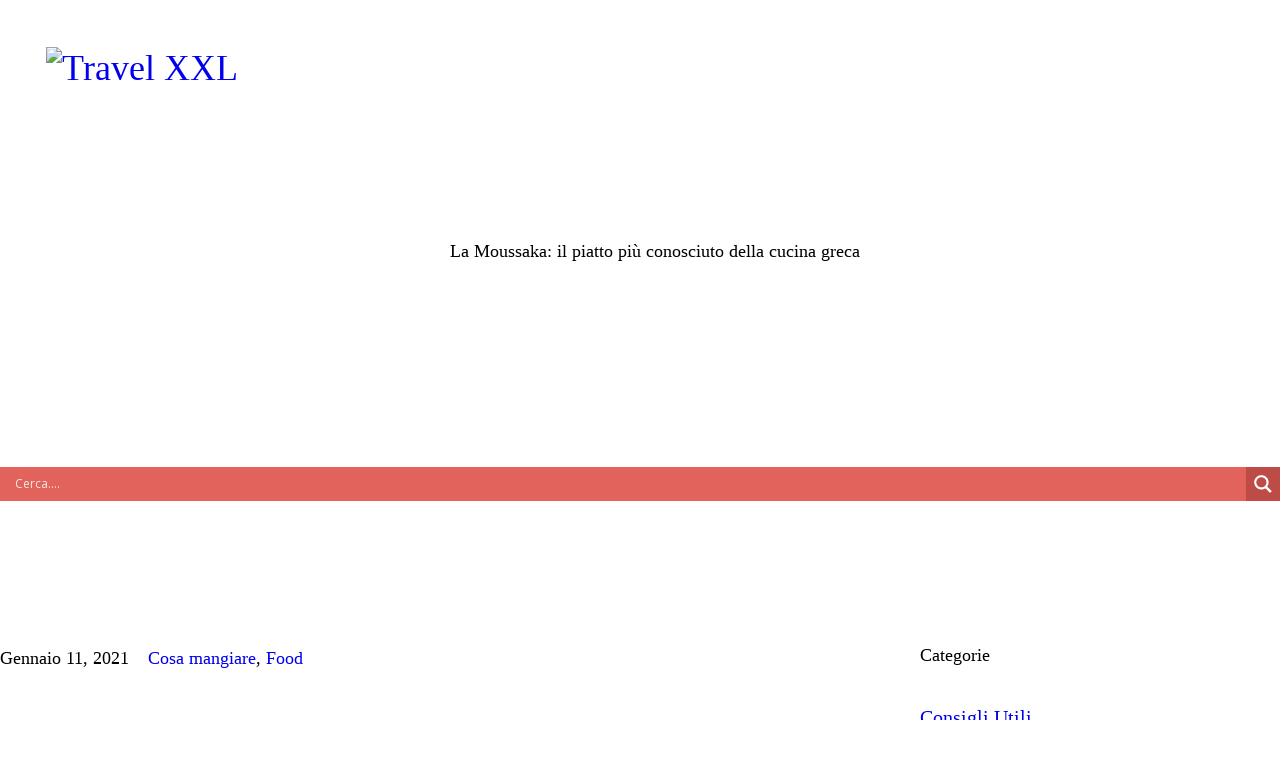

--- FILE ---
content_type: text/html; charset=UTF-8
request_url: https://www.travelxxl.it/moussaka/
body_size: 32783
content:
<!DOCTYPE html>
<html lang="it-IT" class="no-js
 scheme_default">
<head>
			<meta charset="UTF-8">
		<meta name="viewport" content="width=device-width, initial-scale=1, maximum-scale=1">
		<meta name="format-detection" content="telephone=no">
		<link rel="profile" href="http://gmpg.org/xfn/11">
		<link rel="pingback" href="https://travelxxl.it/xmlrpc.php">
		<meta name='robots' content='index, follow, max-image-preview:large, max-snippet:-1, max-video-preview:-1' />
	<style>img:is([sizes="auto" i], [sizes^="auto," i]) { contain-intrinsic-size: 3000px 1500px }</style>
	
	<!-- This site is optimized with the Yoast SEO plugin v24.6 - https://yoast.com/wordpress/plugins/seo/ -->
	<title>La Moussaka: il piatto più conosciuto della cucina greca - Travel XXL</title>
	<link rel="canonical" href="https://travelxxl.it/moussaka/" />
	<meta property="og:locale" content="it_IT" />
	<meta property="og:type" content="article" />
	<meta property="og:title" content="La Moussaka: il piatto più conosciuto della cucina greca - Travel XXL" />
	<meta property="og:url" content="https://travelxxl.it/moussaka/" />
	<meta property="og:site_name" content="Travel XXL" />
	<meta property="article:published_time" content="2021-01-11T11:00:50+00:00" />
	<meta property="article:modified_time" content="2021-01-15T09:17:02+00:00" />
	<meta property="og:image" content="https://travelxxl.it/wp-content/uploads/2021/01/moussaka-traditional-greek-dish.jpg" />
	<meta property="og:image:width" content="567" />
	<meta property="og:image:height" content="376" />
	<meta property="og:image:type" content="image/jpeg" />
	<meta name="author" content="wp_10510426" />
	<meta name="twitter:card" content="summary_large_image" />
	<meta name="twitter:label1" content="Scritto da" />
	<meta name="twitter:data1" content="wp_10510426" />
	<meta name="twitter:label2" content="Tempo di lettura stimato" />
	<meta name="twitter:data2" content="6 minuti" />
	<script type="application/ld+json" class="yoast-schema-graph">{"@context":"https://schema.org","@graph":[{"@type":"Article","@id":"https://travelxxl.it/moussaka/#article","isPartOf":{"@id":"https://travelxxl.it/moussaka/"},"author":{"name":"wp_10510426","@id":"https://travelxxl.it/#/schema/person/4a569c5f6c8e09fd52d12520f143d2e0"},"headline":"La Moussaka: il piatto più conosciuto della cucina greca","datePublished":"2021-01-11T11:00:50+00:00","dateModified":"2021-01-15T09:17:02+00:00","mainEntityOfPage":{"@id":"https://travelxxl.it/moussaka/"},"wordCount":1264,"publisher":{"@id":"https://travelxxl.it/#organization"},"image":{"@id":"https://travelxxl.it/moussaka/#primaryimage"},"thumbnailUrl":"https://travelxxl.it/wp-content/uploads/2021/01/moussaka-traditional-greek-dish.jpg","keywords":["BLOG","Europa"],"articleSection":["Cosa mangiare","Food"],"inLanguage":"it-IT"},{"@type":"WebPage","@id":"https://travelxxl.it/moussaka/","url":"https://travelxxl.it/moussaka/","name":"La Moussaka: il piatto più conosciuto della cucina greca - Travel XXL","isPartOf":{"@id":"https://travelxxl.it/#website"},"primaryImageOfPage":{"@id":"https://travelxxl.it/moussaka/#primaryimage"},"image":{"@id":"https://travelxxl.it/moussaka/#primaryimage"},"thumbnailUrl":"https://travelxxl.it/wp-content/uploads/2021/01/moussaka-traditional-greek-dish.jpg","datePublished":"2021-01-11T11:00:50+00:00","dateModified":"2021-01-15T09:17:02+00:00","breadcrumb":{"@id":"https://travelxxl.it/moussaka/#breadcrumb"},"inLanguage":"it-IT","potentialAction":[{"@type":"ReadAction","target":["https://travelxxl.it/moussaka/"]}]},{"@type":"ImageObject","inLanguage":"it-IT","@id":"https://travelxxl.it/moussaka/#primaryimage","url":"https://travelxxl.it/wp-content/uploads/2021/01/moussaka-traditional-greek-dish.jpg","contentUrl":"https://travelxxl.it/wp-content/uploads/2021/01/moussaka-traditional-greek-dish.jpg","width":567,"height":376,"caption":"Moussaka - a traditional Greek dish"},{"@type":"BreadcrumbList","@id":"https://travelxxl.it/moussaka/#breadcrumb","itemListElement":[{"@type":"ListItem","position":1,"name":"Home","item":"https://travelxxl.it/"},{"@type":"ListItem","position":2,"name":"BLOG","item":"https://travelxxl.it/blog/"},{"@type":"ListItem","position":3,"name":"La Moussaka: il piatto più conosciuto della cucina greca"}]},{"@type":"WebSite","@id":"https://travelxxl.it/#website","url":"https://travelxxl.it/","name":"Travel XXL","description":"Viaggiare a banda Larga","publisher":{"@id":"https://travelxxl.it/#organization"},"potentialAction":[{"@type":"SearchAction","target":{"@type":"EntryPoint","urlTemplate":"https://travelxxl.it/?s={search_term_string}"},"query-input":{"@type":"PropertyValueSpecification","valueRequired":true,"valueName":"search_term_string"}}],"inLanguage":"it-IT"},{"@type":"Organization","@id":"https://travelxxl.it/#organization","name":"Travel XXL","url":"https://travelxxl.it/","logo":{"@type":"ImageObject","inLanguage":"it-IT","@id":"https://travelxxl.it/#/schema/logo/image/","url":"https://travelxxl.it/wp-content/uploads/2019/05/cropped-logo-01.jpg","contentUrl":"https://travelxxl.it/wp-content/uploads/2019/05/cropped-logo-01.jpg","width":1174,"height":1174,"caption":"Travel XXL"},"image":{"@id":"https://travelxxl.it/#/schema/logo/image/"}},{"@type":"Person","@id":"https://travelxxl.it/#/schema/person/4a569c5f6c8e09fd52d12520f143d2e0","name":"wp_10510426","image":{"@type":"ImageObject","inLanguage":"it-IT","@id":"https://travelxxl.it/#/schema/person/image/","url":"https://secure.gravatar.com/avatar/57afc6cdee75dd4ff87ecec2aec56339?s=96&d=mm&r=g","contentUrl":"https://secure.gravatar.com/avatar/57afc6cdee75dd4ff87ecec2aec56339?s=96&d=mm&r=g","caption":"wp_10510426"},"url":"https://travelxxl.it/author/wp_10510426/"}]}</script>
	<!-- / Yoast SEO plugin. -->


<link rel='dns-prefetch' href='//travelxxl.it' />
<link rel='dns-prefetch' href='//www.googletagmanager.com' />
<link rel='dns-prefetch' href='//fonts.googleapis.com' />
<link rel="alternate" type="application/rss+xml" title="Travel XXL &raquo; Feed" href="https://travelxxl.it/feed/" />
<link rel="alternate" type="application/rss+xml" title="Travel XXL &raquo; Feed dei commenti" href="https://travelxxl.it/comments/feed/" />
<meta property="og:url" content="https://travelxxl.it/moussaka/ "/>
			<meta property="og:title" content="La Moussaka: il piatto più conosciuto della cucina greca" />
			<meta property="og:description" content="La Moussaka è probabilmente il piatto tradizionale della cucina greca più famoso ed apprezzato nel mondo. Vediamo ciò che devi assolutamente sapere a riguardo. Conosciamo insieme..." />  
			<meta property="og:type" content="article" />				<meta property="og:image" content="https://travelxxl.it/wp-content/uploads/2021/01/moussaka-traditional-greek-dish.jpg"/>
				<script type="text/javascript">
/* <![CDATA[ */
window._wpemojiSettings = {"baseUrl":"https:\/\/s.w.org\/images\/core\/emoji\/15.0.3\/72x72\/","ext":".png","svgUrl":"https:\/\/s.w.org\/images\/core\/emoji\/15.0.3\/svg\/","svgExt":".svg","source":{"concatemoji":"https:\/\/travelxxl.it\/wp-includes\/js\/wp-emoji-release.min.js?ver=6.7.4"}};
/*! This file is auto-generated */
!function(i,n){var o,s,e;function c(e){try{var t={supportTests:e,timestamp:(new Date).valueOf()};sessionStorage.setItem(o,JSON.stringify(t))}catch(e){}}function p(e,t,n){e.clearRect(0,0,e.canvas.width,e.canvas.height),e.fillText(t,0,0);var t=new Uint32Array(e.getImageData(0,0,e.canvas.width,e.canvas.height).data),r=(e.clearRect(0,0,e.canvas.width,e.canvas.height),e.fillText(n,0,0),new Uint32Array(e.getImageData(0,0,e.canvas.width,e.canvas.height).data));return t.every(function(e,t){return e===r[t]})}function u(e,t,n){switch(t){case"flag":return n(e,"\ud83c\udff3\ufe0f\u200d\u26a7\ufe0f","\ud83c\udff3\ufe0f\u200b\u26a7\ufe0f")?!1:!n(e,"\ud83c\uddfa\ud83c\uddf3","\ud83c\uddfa\u200b\ud83c\uddf3")&&!n(e,"\ud83c\udff4\udb40\udc67\udb40\udc62\udb40\udc65\udb40\udc6e\udb40\udc67\udb40\udc7f","\ud83c\udff4\u200b\udb40\udc67\u200b\udb40\udc62\u200b\udb40\udc65\u200b\udb40\udc6e\u200b\udb40\udc67\u200b\udb40\udc7f");case"emoji":return!n(e,"\ud83d\udc26\u200d\u2b1b","\ud83d\udc26\u200b\u2b1b")}return!1}function f(e,t,n){var r="undefined"!=typeof WorkerGlobalScope&&self instanceof WorkerGlobalScope?new OffscreenCanvas(300,150):i.createElement("canvas"),a=r.getContext("2d",{willReadFrequently:!0}),o=(a.textBaseline="top",a.font="600 32px Arial",{});return e.forEach(function(e){o[e]=t(a,e,n)}),o}function t(e){var t=i.createElement("script");t.src=e,t.defer=!0,i.head.appendChild(t)}"undefined"!=typeof Promise&&(o="wpEmojiSettingsSupports",s=["flag","emoji"],n.supports={everything:!0,everythingExceptFlag:!0},e=new Promise(function(e){i.addEventListener("DOMContentLoaded",e,{once:!0})}),new Promise(function(t){var n=function(){try{var e=JSON.parse(sessionStorage.getItem(o));if("object"==typeof e&&"number"==typeof e.timestamp&&(new Date).valueOf()<e.timestamp+604800&&"object"==typeof e.supportTests)return e.supportTests}catch(e){}return null}();if(!n){if("undefined"!=typeof Worker&&"undefined"!=typeof OffscreenCanvas&&"undefined"!=typeof URL&&URL.createObjectURL&&"undefined"!=typeof Blob)try{var e="postMessage("+f.toString()+"("+[JSON.stringify(s),u.toString(),p.toString()].join(",")+"));",r=new Blob([e],{type:"text/javascript"}),a=new Worker(URL.createObjectURL(r),{name:"wpTestEmojiSupports"});return void(a.onmessage=function(e){c(n=e.data),a.terminate(),t(n)})}catch(e){}c(n=f(s,u,p))}t(n)}).then(function(e){for(var t in e)n.supports[t]=e[t],n.supports.everything=n.supports.everything&&n.supports[t],"flag"!==t&&(n.supports.everythingExceptFlag=n.supports.everythingExceptFlag&&n.supports[t]);n.supports.everythingExceptFlag=n.supports.everythingExceptFlag&&!n.supports.flag,n.DOMReady=!1,n.readyCallback=function(){n.DOMReady=!0}}).then(function(){return e}).then(function(){var e;n.supports.everything||(n.readyCallback(),(e=n.source||{}).concatemoji?t(e.concatemoji):e.wpemoji&&e.twemoji&&(t(e.twemoji),t(e.wpemoji)))}))}((window,document),window._wpemojiSettings);
/* ]]> */
</script>
<link property="stylesheet" rel='stylesheet' id='vc_extensions_cqbundle_adminicon-css' href='https://travelxxl.it/wp-content/plugins/vc-extensions-bundle/css/admin_icon.css?ver=6.7.4' type='text/css' media='all' />
<link property="stylesheet" rel='stylesheet' id='sbi_styles-css' href='https://travelxxl.it/wp-content/plugins/instagram-feed/css/sbi-styles.min.css?ver=6.9.1' type='text/css' media='all' />
<style id='wp-emoji-styles-inline-css' type='text/css'>

	img.wp-smiley, img.emoji {
		display: inline !important;
		border: none !important;
		box-shadow: none !important;
		height: 1em !important;
		width: 1em !important;
		margin: 0 0.07em !important;
		vertical-align: -0.1em !important;
		background: none !important;
		padding: 0 !important;
	}
</style>
<link property="stylesheet" rel='stylesheet' id='wp-block-library-css' href='https://travelxxl.it/wp-includes/css/dist/block-library/style.min.css?ver=6.7.4' type='text/css' media='all' />
<style id='classic-theme-styles-inline-css' type='text/css'>
/*! This file is auto-generated */
.wp-block-button__link{color:#fff;background-color:#32373c;border-radius:9999px;box-shadow:none;text-decoration:none;padding:calc(.667em + 2px) calc(1.333em + 2px);font-size:1.125em}.wp-block-file__button{background:#32373c;color:#fff;text-decoration:none}
</style>
<style id='global-styles-inline-css' type='text/css'>
:root{--wp--preset--aspect-ratio--square: 1;--wp--preset--aspect-ratio--4-3: 4/3;--wp--preset--aspect-ratio--3-4: 3/4;--wp--preset--aspect-ratio--3-2: 3/2;--wp--preset--aspect-ratio--2-3: 2/3;--wp--preset--aspect-ratio--16-9: 16/9;--wp--preset--aspect-ratio--9-16: 9/16;--wp--preset--color--black: #000000;--wp--preset--color--cyan-bluish-gray: #abb8c3;--wp--preset--color--white: #ffffff;--wp--preset--color--pale-pink: #f78da7;--wp--preset--color--vivid-red: #cf2e2e;--wp--preset--color--luminous-vivid-orange: #ff6900;--wp--preset--color--luminous-vivid-amber: #fcb900;--wp--preset--color--light-green-cyan: #7bdcb5;--wp--preset--color--vivid-green-cyan: #00d084;--wp--preset--color--pale-cyan-blue: #8ed1fc;--wp--preset--color--vivid-cyan-blue: #0693e3;--wp--preset--color--vivid-purple: #9b51e0;--wp--preset--color--bg-color: #ffffff;--wp--preset--color--bd-color: #e0e0e0;--wp--preset--color--text: #7d7d7d;--wp--preset--color--text-dark: #444343;--wp--preset--color--text-light: #7d7d7d;--wp--preset--color--text-link: #ffa897;--wp--preset--color--text-hover: #444343;--wp--preset--color--text-link-2: #80d572;--wp--preset--color--text-hover-2: #8be77c;--wp--preset--color--text-link-3: #ffa897;--wp--preset--color--text-hover-3: #ffffff;--wp--preset--gradient--vivid-cyan-blue-to-vivid-purple: linear-gradient(135deg,rgba(6,147,227,1) 0%,rgb(155,81,224) 100%);--wp--preset--gradient--light-green-cyan-to-vivid-green-cyan: linear-gradient(135deg,rgb(122,220,180) 0%,rgb(0,208,130) 100%);--wp--preset--gradient--luminous-vivid-amber-to-luminous-vivid-orange: linear-gradient(135deg,rgba(252,185,0,1) 0%,rgba(255,105,0,1) 100%);--wp--preset--gradient--luminous-vivid-orange-to-vivid-red: linear-gradient(135deg,rgba(255,105,0,1) 0%,rgb(207,46,46) 100%);--wp--preset--gradient--very-light-gray-to-cyan-bluish-gray: linear-gradient(135deg,rgb(238,238,238) 0%,rgb(169,184,195) 100%);--wp--preset--gradient--cool-to-warm-spectrum: linear-gradient(135deg,rgb(74,234,220) 0%,rgb(151,120,209) 20%,rgb(207,42,186) 40%,rgb(238,44,130) 60%,rgb(251,105,98) 80%,rgb(254,248,76) 100%);--wp--preset--gradient--blush-light-purple: linear-gradient(135deg,rgb(255,206,236) 0%,rgb(152,150,240) 100%);--wp--preset--gradient--blush-bordeaux: linear-gradient(135deg,rgb(254,205,165) 0%,rgb(254,45,45) 50%,rgb(107,0,62) 100%);--wp--preset--gradient--luminous-dusk: linear-gradient(135deg,rgb(255,203,112) 0%,rgb(199,81,192) 50%,rgb(65,88,208) 100%);--wp--preset--gradient--pale-ocean: linear-gradient(135deg,rgb(255,245,203) 0%,rgb(182,227,212) 50%,rgb(51,167,181) 100%);--wp--preset--gradient--electric-grass: linear-gradient(135deg,rgb(202,248,128) 0%,rgb(113,206,126) 100%);--wp--preset--gradient--midnight: linear-gradient(135deg,rgb(2,3,129) 0%,rgb(40,116,252) 100%);--wp--preset--font-size--small: 13px;--wp--preset--font-size--medium: 20px;--wp--preset--font-size--large: 36px;--wp--preset--font-size--x-large: 42px;--wp--preset--spacing--20: 0.44rem;--wp--preset--spacing--30: 0.67rem;--wp--preset--spacing--40: 1rem;--wp--preset--spacing--50: 1.5rem;--wp--preset--spacing--60: 2.25rem;--wp--preset--spacing--70: 3.38rem;--wp--preset--spacing--80: 5.06rem;--wp--preset--shadow--natural: 6px 6px 9px rgba(0, 0, 0, 0.2);--wp--preset--shadow--deep: 12px 12px 50px rgba(0, 0, 0, 0.4);--wp--preset--shadow--sharp: 6px 6px 0px rgba(0, 0, 0, 0.2);--wp--preset--shadow--outlined: 6px 6px 0px -3px rgba(255, 255, 255, 1), 6px 6px rgba(0, 0, 0, 1);--wp--preset--shadow--crisp: 6px 6px 0px rgba(0, 0, 0, 1);}:where(.is-layout-flex){gap: 0.5em;}:where(.is-layout-grid){gap: 0.5em;}body .is-layout-flex{display: flex;}.is-layout-flex{flex-wrap: wrap;align-items: center;}.is-layout-flex > :is(*, div){margin: 0;}body .is-layout-grid{display: grid;}.is-layout-grid > :is(*, div){margin: 0;}:where(.wp-block-columns.is-layout-flex){gap: 2em;}:where(.wp-block-columns.is-layout-grid){gap: 2em;}:where(.wp-block-post-template.is-layout-flex){gap: 1.25em;}:where(.wp-block-post-template.is-layout-grid){gap: 1.25em;}.has-black-color{color: var(--wp--preset--color--black) !important;}.has-cyan-bluish-gray-color{color: var(--wp--preset--color--cyan-bluish-gray) !important;}.has-white-color{color: var(--wp--preset--color--white) !important;}.has-pale-pink-color{color: var(--wp--preset--color--pale-pink) !important;}.has-vivid-red-color{color: var(--wp--preset--color--vivid-red) !important;}.has-luminous-vivid-orange-color{color: var(--wp--preset--color--luminous-vivid-orange) !important;}.has-luminous-vivid-amber-color{color: var(--wp--preset--color--luminous-vivid-amber) !important;}.has-light-green-cyan-color{color: var(--wp--preset--color--light-green-cyan) !important;}.has-vivid-green-cyan-color{color: var(--wp--preset--color--vivid-green-cyan) !important;}.has-pale-cyan-blue-color{color: var(--wp--preset--color--pale-cyan-blue) !important;}.has-vivid-cyan-blue-color{color: var(--wp--preset--color--vivid-cyan-blue) !important;}.has-vivid-purple-color{color: var(--wp--preset--color--vivid-purple) !important;}.has-black-background-color{background-color: var(--wp--preset--color--black) !important;}.has-cyan-bluish-gray-background-color{background-color: var(--wp--preset--color--cyan-bluish-gray) !important;}.has-white-background-color{background-color: var(--wp--preset--color--white) !important;}.has-pale-pink-background-color{background-color: var(--wp--preset--color--pale-pink) !important;}.has-vivid-red-background-color{background-color: var(--wp--preset--color--vivid-red) !important;}.has-luminous-vivid-orange-background-color{background-color: var(--wp--preset--color--luminous-vivid-orange) !important;}.has-luminous-vivid-amber-background-color{background-color: var(--wp--preset--color--luminous-vivid-amber) !important;}.has-light-green-cyan-background-color{background-color: var(--wp--preset--color--light-green-cyan) !important;}.has-vivid-green-cyan-background-color{background-color: var(--wp--preset--color--vivid-green-cyan) !important;}.has-pale-cyan-blue-background-color{background-color: var(--wp--preset--color--pale-cyan-blue) !important;}.has-vivid-cyan-blue-background-color{background-color: var(--wp--preset--color--vivid-cyan-blue) !important;}.has-vivid-purple-background-color{background-color: var(--wp--preset--color--vivid-purple) !important;}.has-black-border-color{border-color: var(--wp--preset--color--black) !important;}.has-cyan-bluish-gray-border-color{border-color: var(--wp--preset--color--cyan-bluish-gray) !important;}.has-white-border-color{border-color: var(--wp--preset--color--white) !important;}.has-pale-pink-border-color{border-color: var(--wp--preset--color--pale-pink) !important;}.has-vivid-red-border-color{border-color: var(--wp--preset--color--vivid-red) !important;}.has-luminous-vivid-orange-border-color{border-color: var(--wp--preset--color--luminous-vivid-orange) !important;}.has-luminous-vivid-amber-border-color{border-color: var(--wp--preset--color--luminous-vivid-amber) !important;}.has-light-green-cyan-border-color{border-color: var(--wp--preset--color--light-green-cyan) !important;}.has-vivid-green-cyan-border-color{border-color: var(--wp--preset--color--vivid-green-cyan) !important;}.has-pale-cyan-blue-border-color{border-color: var(--wp--preset--color--pale-cyan-blue) !important;}.has-vivid-cyan-blue-border-color{border-color: var(--wp--preset--color--vivid-cyan-blue) !important;}.has-vivid-purple-border-color{border-color: var(--wp--preset--color--vivid-purple) !important;}.has-vivid-cyan-blue-to-vivid-purple-gradient-background{background: var(--wp--preset--gradient--vivid-cyan-blue-to-vivid-purple) !important;}.has-light-green-cyan-to-vivid-green-cyan-gradient-background{background: var(--wp--preset--gradient--light-green-cyan-to-vivid-green-cyan) !important;}.has-luminous-vivid-amber-to-luminous-vivid-orange-gradient-background{background: var(--wp--preset--gradient--luminous-vivid-amber-to-luminous-vivid-orange) !important;}.has-luminous-vivid-orange-to-vivid-red-gradient-background{background: var(--wp--preset--gradient--luminous-vivid-orange-to-vivid-red) !important;}.has-very-light-gray-to-cyan-bluish-gray-gradient-background{background: var(--wp--preset--gradient--very-light-gray-to-cyan-bluish-gray) !important;}.has-cool-to-warm-spectrum-gradient-background{background: var(--wp--preset--gradient--cool-to-warm-spectrum) !important;}.has-blush-light-purple-gradient-background{background: var(--wp--preset--gradient--blush-light-purple) !important;}.has-blush-bordeaux-gradient-background{background: var(--wp--preset--gradient--blush-bordeaux) !important;}.has-luminous-dusk-gradient-background{background: var(--wp--preset--gradient--luminous-dusk) !important;}.has-pale-ocean-gradient-background{background: var(--wp--preset--gradient--pale-ocean) !important;}.has-electric-grass-gradient-background{background: var(--wp--preset--gradient--electric-grass) !important;}.has-midnight-gradient-background{background: var(--wp--preset--gradient--midnight) !important;}.has-small-font-size{font-size: var(--wp--preset--font-size--small) !important;}.has-medium-font-size{font-size: var(--wp--preset--font-size--medium) !important;}.has-large-font-size{font-size: var(--wp--preset--font-size--large) !important;}.has-x-large-font-size{font-size: var(--wp--preset--font-size--x-large) !important;}
:where(.wp-block-post-template.is-layout-flex){gap: 1.25em;}:where(.wp-block-post-template.is-layout-grid){gap: 1.25em;}
:where(.wp-block-columns.is-layout-flex){gap: 2em;}:where(.wp-block-columns.is-layout-grid){gap: 2em;}
:root :where(.wp-block-pullquote){font-size: 1.5em;line-height: 1.6;}
</style>
<link property="stylesheet" rel='stylesheet' id='contact-form-7-css' href='https://travelxxl.it/wp-content/plugins/contact-form-7/includes/css/styles.css?ver=6.0.6' type='text/css' media='all' />
<link property="stylesheet" rel='stylesheet' id='essential-grid-plugin-settings-css' href='https://travelxxl.it/wp-content/plugins/essential-grid/public/assets/css/settings.css?ver=2.3.1' type='text/css' media='all' />
<link property="stylesheet" rel='stylesheet' id='tp-open-sans-css' href='https://fonts.googleapis.com/css?family=Open+Sans%3A300%2C400%2C600%2C700%2C800&#038;ver=6.7.4' type='text/css' media='all' />
<link property="stylesheet" rel='stylesheet' id='tp-raleway-css' href='https://fonts.googleapis.com/css?family=Raleway%3A100%2C200%2C300%2C400%2C500%2C600%2C700%2C800%2C900&#038;ver=6.7.4' type='text/css' media='all' />
<link property="stylesheet" rel='stylesheet' id='tp-droid-serif-css' href='https://fonts.googleapis.com/css?family=Droid+Serif%3A400%2C700&#038;ver=6.7.4' type='text/css' media='all' />
<link property="stylesheet" rel='stylesheet' id='tp-fontello-css' href='https://travelxxl.it/wp-content/plugins/essential-grid/public/assets/font/fontello/css/fontello.css?ver=2.3.1' type='text/css' media='all' />
<link property="stylesheet" rel='stylesheet' id='rs-plugin-settings-css' href='https://travelxxl.it/wp-content/plugins/revslider/public/assets/css/settings.css?ver=5.4.8.3' type='text/css' media='all' />
<style id='rs-plugin-settings-inline-css' type='text/css'>
#rs-demo-id {}
</style>
<link property="stylesheet" rel='stylesheet' id='trx_addons-icons-css' href='https://travelxxl.it/wp-content/plugins/trx_addons/css/font-icons/css/trx_addons_icons-embedded.css' type='text/css' media='all' />
<link property="stylesheet" rel='stylesheet' id='swiperslider-css' href='https://travelxxl.it/wp-content/plugins/trx_addons/js/swiper/swiper.min.css' type='text/css' media='all' />
<link property="stylesheet" rel='stylesheet' id='magnific-popup-css' href='https://travelxxl.it/wp-content/plugins/mapplic/css/magnific-popup.css' type='text/css' media='all' />
<link property="stylesheet" rel='stylesheet' id='trx_addons-css' href='https://travelxxl.it/wp-content/plugins/trx_addons/css/trx_addons.css' type='text/css' media='all' />
<link property="stylesheet" rel='stylesheet' id='trx_addons-animation-css' href='https://travelxxl.it/wp-content/plugins/trx_addons/css/trx_addons.animation.css' type='text/css' media='all' />
<link property="stylesheet" rel='stylesheet' id='woocommerce-layout-css' href='https://travelxxl.it/wp-content/plugins/woocommerce/assets/css/woocommerce-layout.css?ver=10.3.3' type='text/css' media='all' />
<link property="stylesheet" rel='stylesheet' id='woocommerce-smallscreen-css' href='https://travelxxl.it/wp-content/plugins/woocommerce/assets/css/woocommerce-smallscreen.css?ver=10.3.3' type='text/css' media='only screen and (max-width: 768px)' />
<link property="stylesheet" rel='stylesheet' id='woocommerce-general-css' href='https://travelxxl.it/wp-content/plugins/woocommerce/assets/css/woocommerce.css?ver=10.3.3' type='text/css' media='all' />
<style id='woocommerce-inline-inline-css' type='text/css'>
.woocommerce form .form-row .required { visibility: visible; }
</style>
<link property="stylesheet" rel='stylesheet' id='brands-styles-css' href='https://travelxxl.it/wp-content/plugins/woocommerce/assets/css/brands.css?ver=10.3.3' type='text/css' media='all' />
<link property="stylesheet" rel='stylesheet' id='wpdreams-asl-basic-css' href='https://travelxxl.it/wp-content/plugins/ajax-search-lite/css/style.basic.css?ver=4.13.4' type='text/css' media='all' />
<style id='wpdreams-asl-basic-inline-css' type='text/css'>

					div[id*='ajaxsearchlitesettings'].searchsettings .asl_option_inner label {
						font-size: 0px !important;
						color: rgba(0, 0, 0, 0);
					}
					div[id*='ajaxsearchlitesettings'].searchsettings .asl_option_inner label:after {
						font-size: 11px !important;
						position: absolute;
						top: 0;
						left: 0;
						z-index: 1;
					}
					.asl_w_container {
						width: 100%;
						margin: 0px 0px 0px 0px;
						min-width: 200px;
					}
					div[id*='ajaxsearchlite'].asl_m {
						width: 100%;
					}
					div[id*='ajaxsearchliteres'].wpdreams_asl_results div.resdrg span.highlighted {
						font-weight: bold;
						color: rgba(217, 49, 43, 1);
						background-color: rgba(238, 238, 238, 1);
					}
					div[id*='ajaxsearchliteres'].wpdreams_asl_results .results img.asl_image {
						width: 70px;
						height: 70px;
						object-fit: cover;
					}
					div[id*='ajaxsearchlite'].asl_r .results {
						max-height: none;
					}
					div[id*='ajaxsearchlite'].asl_r {
						position: absolute;
					}
				
						div.asl_r.asl_w.vertical .results .item::after {
							display: block;
							position: absolute;
							bottom: 0;
							content: '';
							height: 1px;
							width: 100%;
							background: #D8D8D8;
						}
						div.asl_r.asl_w.vertical .results .item.asl_last_item::after {
							display: none;
						}
					
</style>
<link property="stylesheet" rel='stylesheet' id='wpdreams-asl-instance-css' href='https://travelxxl.it/wp-content/plugins/ajax-search-lite/css/style-simple-red.css?ver=4.13.4' type='text/css' media='all' />
<style id='akismet-widget-style-inline-css' type='text/css'>

			.a-stats {
				--akismet-color-mid-green: #357b49;
				--akismet-color-white: #fff;
				--akismet-color-light-grey: #f6f7f7;

				max-width: 350px;
				width: auto;
			}

			.a-stats * {
				all: unset;
				box-sizing: border-box;
			}

			.a-stats strong {
				font-weight: 600;
			}

			.a-stats a.a-stats__link,
			.a-stats a.a-stats__link:visited,
			.a-stats a.a-stats__link:active {
				background: var(--akismet-color-mid-green);
				border: none;
				box-shadow: none;
				border-radius: 8px;
				color: var(--akismet-color-white);
				cursor: pointer;
				display: block;
				font-family: -apple-system, BlinkMacSystemFont, 'Segoe UI', 'Roboto', 'Oxygen-Sans', 'Ubuntu', 'Cantarell', 'Helvetica Neue', sans-serif;
				font-weight: 500;
				padding: 12px;
				text-align: center;
				text-decoration: none;
				transition: all 0.2s ease;
			}

			/* Extra specificity to deal with TwentyTwentyOne focus style */
			.widget .a-stats a.a-stats__link:focus {
				background: var(--akismet-color-mid-green);
				color: var(--akismet-color-white);
				text-decoration: none;
			}

			.a-stats a.a-stats__link:hover {
				filter: brightness(110%);
				box-shadow: 0 4px 12px rgba(0, 0, 0, 0.06), 0 0 2px rgba(0, 0, 0, 0.16);
			}

			.a-stats .count {
				color: var(--akismet-color-white);
				display: block;
				font-size: 1.5em;
				line-height: 1.4;
				padding: 0 13px;
				white-space: nowrap;
			}
		
</style>
<link property="stylesheet" rel='stylesheet' id='js_composer_front-css' href='https://travelxxl.it/wp-content/plugins/js_composer/assets/css/js_composer.min.css?ver=6.10.0' type='text/css' media='all' />
<link property="stylesheet" rel='stylesheet' id='wpgdprc-front-css-css' href='https://travelxxl.it/wp-content/plugins/wp-gdpr-compliance/Assets/css/front.css?ver=1721886406' type='text/css' media='all' />
<style id='wpgdprc-front-css-inline-css' type='text/css'>
:root{--wp-gdpr--bar--background-color: #000000;--wp-gdpr--bar--color: #ffffff;--wp-gdpr--button--background-color: #000000;--wp-gdpr--button--background-color--darken: #000000;--wp-gdpr--button--color: #ffffff;}
</style>
<link property="stylesheet" rel='stylesheet' id='vagabonds-font-Montserrat-css' href='https://travelxxl.it/wp-content/themes/vagabonds/css/font-face/Montserrat/stylesheet.css' type='text/css' media='all' />
<link property="stylesheet" rel='stylesheet' id='vagabonds-font-google_fonts-css' href='https://fonts.googleapis.com/css?family=Abel:400%7CUnineue:400,400italic,700,700italic%7CRoboto:400,400italic,700,700italic&#038;subset=latin,latin-ext' type='text/css' media='all' />
<link property="stylesheet" rel='stylesheet' id='icons-css' href='https://travelxxl.it/wp-content/themes/vagabonds/css/font-icons/css/fontello-embedded.css' type='text/css' media='all' />
<link property="stylesheet" rel='stylesheet' id='vagabonds-main-css' href='https://travelxxl.it/wp-content/themes/vagabonds/style.css' type='text/css' media='all' />
<style id='vagabonds-main-inline-css' type='text/css'>
.post-navigation .nav-previous a .nav-arrow { background-image: url(https://travelxxl.it/wp-content/uploads/2021/01/4404-390x270.jpg); }.post-navigation .nav-next a .nav-arrow { background-image: url(https://travelxxl.it/wp-content/uploads/2021/01/Viaggiare-in-sovrappeso-xxl-390x270.jpg); }
</style>
<link property="stylesheet" rel='stylesheet' id='vagabonds-custom-css' href='https://travelxxl.it/wp-content/themes/vagabonds/css/__custom.css' type='text/css' media='all' />
<link property="stylesheet" rel='stylesheet' id='vagabonds-color-default-css' href='https://travelxxl.it/wp-content/themes/vagabonds/css/__colors_default.css' type='text/css' media='all' />
<link property="stylesheet" rel='stylesheet' id='vagabonds-color-dark-css' href='https://travelxxl.it/wp-content/themes/vagabonds/css/__colors_dark.css' type='text/css' media='all' />
<link property="stylesheet" rel='stylesheet' id='mediaelement-css' href='https://travelxxl.it/wp-includes/js/mediaelement/mediaelementplayer-legacy.min.css?ver=4.2.17' type='text/css' media='all' />
<link property="stylesheet" rel='stylesheet' id='wp-mediaelement-css' href='https://travelxxl.it/wp-includes/js/mediaelement/wp-mediaelement.min.css?ver=6.7.4' type='text/css' media='all' />
<link property="stylesheet" rel='stylesheet' id='trx_addons-responsive-css' href='https://travelxxl.it/wp-content/plugins/trx_addons/css/trx_addons.responsive.css' type='text/css' media='all' />
<link property="stylesheet" rel='stylesheet' id='vagabonds-responsive-css' href='https://travelxxl.it/wp-content/themes/vagabonds/css/responsive.css' type='text/css' media='all' />

<script  type="text/javascript" class=" _iub_cs_skip" type="text/javascript" id="iubenda-head-inline-scripts-0">
/* <![CDATA[ */
(function (w,d) {var loader = function () {var s = d.createElement("script"), tag = d.getElementsByTagName("script")[0]; s.src="https://cdn.iubenda.com/iubenda.js"; tag.parentNode.insertBefore(s,tag);}; if(w.addEventListener){w.addEventListener("load", loader, false);}else if(w.attachEvent){w.attachEvent("onload", loader);}else{w.onload = loader;}})(window, document);
/* ]]> */
</script>

<script  type="text/javascript" class=" _iub_cs_skip" type="text/javascript" id="iubenda-head-inline-scripts-1">
/* <![CDATA[ */
(function (w,d) {var loader = function () {var s = d.createElement("script"), tag = d.getElementsByTagName("script")[0]; s.src="https://cdn.iubenda.com/iubenda.js"; tag.parentNode.insertBefore(s,tag);}; if(w.addEventListener){w.addEventListener("load", loader, false);}else if(w.attachEvent){w.attachEvent("onload", loader);}else{w.onload = loader;}})(window, document);
/* ]]> */
</script>
<script type="text/javascript" src="https://travelxxl.it/wp-includes/js/jquery/jquery.min.js?ver=3.7.1" id="jquery-core-js"></script>
<script type="text/javascript" src="https://travelxxl.it/wp-content/plugins/enable-jquery-migrate-helper/js/jquery-migrate/jquery-migrate-3.4.1-wp.js?ver=3.4.1-wp" id="jquery-migrate-js"></script>
<script type="text/javascript" src="https://travelxxl.it/wp-content/plugins/essential-grid/public/assets/js/jquery.esgbox.min.js?ver=2.3.1" id="themepunchboxext-js"></script>
<script type="text/javascript" src="https://travelxxl.it/wp-content/plugins/essential-grid/public/assets/js/jquery.themepunch.tools.min.js?ver=2.3.1" id="tp-tools-js"></script>
<script type="text/javascript" src="https://travelxxl.it/wp-content/plugins/revslider/public/assets/js/jquery.themepunch.revolution.min.js?ver=5.4.8.3" id="revmin-js"></script>
<script type="text/javascript" src="https://travelxxl.it/wp-content/plugins/woocommerce/assets/js/jquery-blockui/jquery.blockUI.min.js?ver=2.7.0-wc.10.3.3" id="wc-jquery-blockui-js" data-wp-strategy="defer"></script>
<script type="text/javascript" id="wc-add-to-cart-js-extra">
/* <![CDATA[ */
var wc_add_to_cart_params = {"ajax_url":"\/wp-admin\/admin-ajax.php","wc_ajax_url":"\/?wc-ajax=%%endpoint%%","i18n_view_cart":"Visualizza carrello","cart_url":"https:\/\/travelxxl.it\/cart\/","is_cart":"","cart_redirect_after_add":"no"};
/* ]]> */
</script>
<script type="text/javascript" src="https://travelxxl.it/wp-content/plugins/woocommerce/assets/js/frontend/add-to-cart.min.js?ver=10.3.3" id="wc-add-to-cart-js" data-wp-strategy="defer"></script>
<script type="text/javascript" src="https://travelxxl.it/wp-content/plugins/woocommerce/assets/js/js-cookie/js.cookie.min.js?ver=2.1.4-wc.10.3.3" id="wc-js-cookie-js" defer="defer" data-wp-strategy="defer"></script>
<script type="text/javascript" id="woocommerce-js-extra">
/* <![CDATA[ */
var woocommerce_params = {"ajax_url":"\/wp-admin\/admin-ajax.php","wc_ajax_url":"\/?wc-ajax=%%endpoint%%","i18n_password_show":"Mostra password","i18n_password_hide":"Nascondi password"};
/* ]]> */
</script>
<script type="text/javascript" src="https://travelxxl.it/wp-content/plugins/woocommerce/assets/js/frontend/woocommerce.min.js?ver=10.3.3" id="woocommerce-js" defer="defer" data-wp-strategy="defer"></script>
<script type="text/javascript" src="https://travelxxl.it/wp-content/plugins/js_composer/assets/js/vendors/woocommerce-add-to-cart.js?ver=6.10.0" id="vc_woocommerce-add-to-cart-js-js"></script>

<!-- Snippet del tag Google (gtag.js) aggiunto da Site Kit -->

<!-- Snippet Google Analytics aggiunto da Site Kit -->
<script type="text/javascript" src="https://www.googletagmanager.com/gtag/js?id=GT-T5MQ25QP" id="google_gtagjs-js" async></script>
<script type="text/javascript" id="google_gtagjs-js-after">
/* <![CDATA[ */
window.dataLayer = window.dataLayer || [];function gtag(){dataLayer.push(arguments);}
gtag("set","linker",{"domains":["travelxxl.it"]});
gtag("js", new Date());
gtag("set", "developer_id.dZTNiMT", true);
gtag("config", "GT-T5MQ25QP");
/* ]]> */
</script>

<!-- Snippet del tag Google (gtag.js) finale aggiunto da Site Kit -->
<script type="text/javascript" id="wpgdprc-front-js-js-extra">
/* <![CDATA[ */
var wpgdprcFront = {"ajaxUrl":"https:\/\/travelxxl.it\/wp-admin\/admin-ajax.php","ajaxNonce":"3e55f1b1f8","ajaxArg":"security","pluginPrefix":"wpgdprc","blogId":"1","isMultiSite":"","locale":"it_IT","showSignUpModal":"","showFormModal":"","cookieName":"wpgdprc-consent","consentVersion":"","path":"\/","prefix":"wpgdprc"};
/* ]]> */
</script>
<script type="text/javascript" src="https://travelxxl.it/wp-content/plugins/wp-gdpr-compliance/Assets/js/front.min.js?ver=1721886406" id="wpgdprc-front-js-js"></script>
<link rel="https://api.w.org/" href="https://travelxxl.it/wp-json/" /><link rel="alternate" title="JSON" type="application/json" href="https://travelxxl.it/wp-json/wp/v2/posts/5427" /><link rel="EditURI" type="application/rsd+xml" title="RSD" href="https://travelxxl.it/xmlrpc.php?rsd" />
<meta name="generator" content="WordPress 6.7.4" />
<meta name="generator" content="WooCommerce 10.3.3" />
<link rel='shortlink' href='https://travelxxl.it/?p=5427' />
<link rel="alternate" title="oEmbed (JSON)" type="application/json+oembed" href="https://travelxxl.it/wp-json/oembed/1.0/embed?url=https%3A%2F%2Ftravelxxl.it%2Fmoussaka%2F" />
<link rel="alternate" title="oEmbed (XML)" type="text/xml+oembed" href="https://travelxxl.it/wp-json/oembed/1.0/embed?url=https%3A%2F%2Ftravelxxl.it%2Fmoussaka%2F&#038;format=xml" />

		<!-- GA Google Analytics @ https://m0n.co/ga -->
		<script>
			(function(i,s,o,g,r,a,m){i['GoogleAnalyticsObject']=r;i[r]=i[r]||function(){
			(i[r].q=i[r].q||[]).push(arguments)},i[r].l=1*new Date();a=s.createElement(o),
			m=s.getElementsByTagName(o)[0];a.async=1;a.src=g;m.parentNode.insertBefore(a,m)
			})(window,document,'script','https://www.google-analytics.com/analytics.js','ga');
			ga('create', 'UA-171818440-1', 'auto');
			ga('send', 'pageview');
		</script>

	<meta name="generator" content="Site Kit by Google 1.148.0" />		<script type="text/javascript">
			var ajaxRevslider;
			
			jQuery(document).ready(function() {
				// CUSTOM AJAX CONTENT LOADING FUNCTION
				ajaxRevslider = function(obj) {
				
					// obj.type : Post Type
					// obj.id : ID of Content to Load
					// obj.aspectratio : The Aspect Ratio of the Container / Media
					// obj.selector : The Container Selector where the Content of Ajax will be injected. It is done via the Essential Grid on Return of Content
					
					var content = "";

					data = {};
					
					data.action = 'revslider_ajax_call_front';
					data.client_action = 'get_slider_html';
					data.token = 'd0a9dcfe50';
					data.type = obj.type;
					data.id = obj.id;
					data.aspectratio = obj.aspectratio;
					
					// SYNC AJAX REQUEST
					jQuery.ajax({
						type:"post",
						url:"https://travelxxl.it/wp-admin/admin-ajax.php",
						dataType: 'json',
						data:data,
						async:false,
						success: function(ret, textStatus, XMLHttpRequest) {
							if(ret.success == true)
								content = ret.data;								
						},
						error: function(e) {
							console.log(e);
						}
					});
					
					 // FIRST RETURN THE CONTENT WHEN IT IS LOADED !!
					 return content;						 
				};
				
				// CUSTOM AJAX FUNCTION TO REMOVE THE SLIDER
				var ajaxRemoveRevslider = function(obj) {
					return jQuery(obj.selector+" .rev_slider").revkill();
				};

				// EXTEND THE AJAX CONTENT LOADING TYPES WITH TYPE AND FUNCTION
				var extendessential = setInterval(function() {
					if (jQuery.fn.tpessential != undefined) {
						clearInterval(extendessential);
						if(typeof(jQuery.fn.tpessential.defaults) !== 'undefined') {
							jQuery.fn.tpessential.defaults.ajaxTypes.push({type:"revslider",func:ajaxRevslider,killfunc:ajaxRemoveRevslider,openAnimationSpeed:0.3});   
							// type:  Name of the Post to load via Ajax into the Essential Grid Ajax Container
							// func: the Function Name which is Called once the Item with the Post Type has been clicked
							// killfunc: function to kill in case the Ajax Window going to be removed (before Remove function !
							// openAnimationSpeed: how quick the Ajax Content window should be animated (default is 0.3)
						}
					}
				},30);
			});
		</script>
		
        <script type="text/javascript">
            var jQueryMigrateHelperHasSentDowngrade = false;

			window.onerror = function( msg, url, line, col, error ) {
				// Break out early, do not processing if a downgrade reqeust was already sent.
				if ( jQueryMigrateHelperHasSentDowngrade ) {
					return true;
                }

				var xhr = new XMLHttpRequest();
				var nonce = 'afc0b7e274';
				var jQueryFunctions = [
					'andSelf',
					'browser',
					'live',
					'boxModel',
					'support.boxModel',
					'size',
					'swap',
					'clean',
					'sub',
                ];
				var match_pattern = /\)\.(.+?) is not a function/;
                var erroredFunction = msg.match( match_pattern );

                // If there was no matching functions, do not try to downgrade.
                if ( null === erroredFunction || typeof erroredFunction !== 'object' || typeof erroredFunction[1] === "undefined" || -1 === jQueryFunctions.indexOf( erroredFunction[1] ) ) {
                    return true;
                }

                // Set that we've now attempted a downgrade request.
                jQueryMigrateHelperHasSentDowngrade = true;

				xhr.open( 'POST', 'https://travelxxl.it/wp-admin/admin-ajax.php' );
				xhr.setRequestHeader( 'Content-Type', 'application/x-www-form-urlencoded' );
				xhr.onload = function () {
					var response,
                        reload = false;

					if ( 200 === xhr.status ) {
                        try {
                        	response = JSON.parse( xhr.response );

                        	reload = response.data.reload;
                        } catch ( e ) {
                        	reload = false;
                        }
                    }

					// Automatically reload the page if a deprecation caused an automatic downgrade, ensure visitors get the best possible experience.
					if ( reload ) {
						location.reload();
                    }
				};

				xhr.send( encodeURI( 'action=jquery-migrate-downgrade-version&_wpnonce=' + nonce ) );

				// Suppress error alerts in older browsers
				return true;
			}
        </script>

			<noscript><style>.woocommerce-product-gallery{ opacity: 1 !important; }</style></noscript>
					<link rel="preconnect" href="https://fonts.gstatic.com" crossorigin />
				<link rel="preload" as="style" href="//fonts.googleapis.com/css?family=Open+Sans&display=swap" />
								<link rel="stylesheet" href="//fonts.googleapis.com/css?family=Open+Sans&display=swap" media="all" />
				<meta name="generator" content="Powered by WPBakery Page Builder - drag and drop page builder for WordPress."/>
<meta name="generator" content="Powered by Slider Revolution 5.4.8.3 - responsive, Mobile-Friendly Slider Plugin for WordPress with comfortable drag and drop interface." />
<link rel="icon" href="https://travelxxl.it/wp-content/uploads/2020/12/cropped-Senza-titolo-1-01-32x32.png" sizes="32x32" />
<link rel="icon" href="https://travelxxl.it/wp-content/uploads/2020/12/cropped-Senza-titolo-1-01-192x192.png" sizes="192x192" />
<link rel="apple-touch-icon" href="https://travelxxl.it/wp-content/uploads/2020/12/cropped-Senza-titolo-1-01-180x180.png" />
<meta name="msapplication-TileImage" content="https://travelxxl.it/wp-content/uploads/2020/12/cropped-Senza-titolo-1-01-270x270.png" />
<script type="text/javascript">function setREVStartSize(e){									
						try{ e.c=jQuery(e.c);var i=jQuery(window).width(),t=9999,r=0,n=0,l=0,f=0,s=0,h=0;
							if(e.responsiveLevels&&(jQuery.each(e.responsiveLevels,function(e,f){f>i&&(t=r=f,l=e),i>f&&f>r&&(r=f,n=e)}),t>r&&(l=n)),f=e.gridheight[l]||e.gridheight[0]||e.gridheight,s=e.gridwidth[l]||e.gridwidth[0]||e.gridwidth,h=i/s,h=h>1?1:h,f=Math.round(h*f),"fullscreen"==e.sliderLayout){var u=(e.c.width(),jQuery(window).height());if(void 0!=e.fullScreenOffsetContainer){var c=e.fullScreenOffsetContainer.split(",");if (c) jQuery.each(c,function(e,i){u=jQuery(i).length>0?u-jQuery(i).outerHeight(!0):u}),e.fullScreenOffset.split("%").length>1&&void 0!=e.fullScreenOffset&&e.fullScreenOffset.length>0?u-=jQuery(window).height()*parseInt(e.fullScreenOffset,0)/100:void 0!=e.fullScreenOffset&&e.fullScreenOffset.length>0&&(u-=parseInt(e.fullScreenOffset,0))}f=u}else void 0!=e.minHeight&&f<e.minHeight&&(f=e.minHeight);e.c.closest(".rev_slider_wrapper").css({height:f})					
						}catch(d){console.log("Failure at Presize of Slider:"+d)}						
					};</script>
		<style type="text/css" id="wp-custom-css">
			.services_single .services_page_featured {
    position: relative;
    display: none;
    vertical-align: top;
}		</style>
		<noscript><style> .wpb_animate_when_almost_visible { opacity: 1; }</style></noscript></head>

<body class="post-template-default single single-post postid-5427 single-format-standard wp-custom-logo theme-vagabonds ua_chrome woocommerce-no-js body_tag scheme_default blog_mode_post body_style_wide is_single sidebar_show sidebar_right trx_addons_present header_type_custom header_style_header-custom-531 header_position_default menu_style_top no_layout wpb-js-composer js-comp-ver-6.10.0 vc_responsive">

	
	<div class="body_wrap">

		<div class="page_wrap">
			<header class="top_panel top_panel_custom top_panel_custom_531 top_panel_custom_header-for-all-pages				 with_bg_image vagabonds_inline_1809135980 with_featured_image">
	<div class="vc_row wpb_row vc_row-fluid vc_custom_1529077037385 vc_row-o-content-middle vc_row-flex shape_divider_top-none shape_divider_bottom-none sc_layouts_row sc_layouts_row_type_normal sc_layouts_row_fixed sc_layouts_row_fixed_always scheme_dark"><div class="wpb_column vc_column_container vc_col-sm-3 vc_col-xs-6 sc_layouts_column_icons_position_left"><div class="vc_column-inner"><div class="wpb_wrapper"><div class="sc_layouts_item"><a href="https://travelxxl.it/" id="sc_layouts_logo_346911780" class="sc_layouts_logo sc_layouts_logo_default  vc_custom_1559293273809"><img class="logo_image trx_addons_inline_1289746108"
					src="https://travelxxl.it/wp-content/uploads/2018/06/Senza-titolo-1-01.png"
					alt="Travel XXL" width="1407" height="1393"></a><!-- /.sc_layouts_logo --></div></div></div></div><div class="wpb_column vc_column_container vc_col-sm-9 vc_col-xs-6 sc_layouts_column sc_layouts_column_align_right sc_layouts_column_icons_position_left"><div class="vc_column-inner"><div class="wpb_wrapper"><div class="sc_layouts_item"><nav class="sc_layouts_menu sc_layouts_menu_default sc_layouts_menu_dir_horizontal menu_hover_fade hide_on_mobile" id="sc_layouts_menu_394300412"		><ul id="menu_main" class="sc_layouts_menu_nav menu_main_nav"><li id="menu-item-427" class="menu-item menu-item-type-post_type menu-item-object-page menu-item-home menu-item-427"><a href="https://travelxxl.it/"><span>Home</span></a></li><li id="menu-item-1504" class="menu-item menu-item-type-post_type menu-item-object-page menu-item-1504"><a href="https://travelxxl.it/travel-xxl-servizi-per-viaggiatori/"><span>CHI SONO</span></a></li><li id="menu-item-4301" class="menu-item menu-item-type-post_type menu-item-object-page menu-item-4301"><a href="https://travelxxl.it/il-mio-modo-di-viaggiare/"><span>COME VIAGGIO</span></a></li><li id="menu-item-1502" class="menu-item menu-item-type-post_type menu-item-object-page menu-item-1502"><a href="https://travelxxl.it/destinazioni/"><span>DESTINAZIONI</span></a></li><li id="menu-item-2429" class="menu-item menu-item-type-post_type menu-item-object-page current_page_parent menu-item-2429"><a href="https://travelxxl.it/blog/"><span>BLOG</span></a></li><li id="menu-item-239" class="menu-item menu-item-type-post_type menu-item-object-page menu-item-239"><a href="https://travelxxl.it/contatti/"><span>CONTATTI</span></a></li></ul></nav><!-- /.sc_layouts_menu --><div class="sc_layouts_iconed_text sc_layouts_menu_mobile_button">
		<a class="sc_layouts_item_link sc_layouts_iconed_text_link" href="#">
			<span class="sc_layouts_item_icon sc_layouts_iconed_text_icon trx_addons_icon-menu"></span>
		</a>
	</div></div></div></div></div></div><div class="vc_row wpb_row vc_row-fluid shape_divider_top-none shape_divider_bottom-none scheme_dark"><div class="wpb_column vc_column_container vc_col-sm-12 sc_layouts_column_icons_position_left"><div class="vc_column-inner"><div class="wpb_wrapper"><div id="sc_content_1353162227"
		class="sc_content sc_content_default sc_content_width_1_1 sc_float_center"><div class="sc_content_container"><div class="vc_empty_space  hide_on_tablet hide_on_mobile sc_height_small"   style="height: 32px"><span class="vc_empty_space_inner"></span></div><div class="sc_layouts_item"><div id="sc_layouts_title_1429289645" class="sc_layouts_title sc_align_center with_content without_image without_tint"><div class="sc_layouts_title_content"><div class="sc_layouts_title_title">							<h1 class="sc_layouts_title_caption">La Moussaka: il piatto più conosciuto della cucina greca</h1>
							</div></div><!-- .sc_layouts_title_content --></div><!-- /.sc_layouts_title --></div><div class="vc_empty_space  hide_on_tablet hide_on_mobile sc_height_large"   style="height: 32px"><span class="vc_empty_space_inner"></span></div><div class="vc_empty_space  hide_on_desktop hide_on_notebook"   style="height: 4em"><span class="vc_empty_space_inner"></span></div></div></div><!-- /.sc_content --></div></div></div></div>		<div class="header_widgets_wrap widget_area header_fullwidth">
			<div class="header_widgets_inner widget_area_inner">
				<aside id="search-4" class="widget widget_search"><div class="asl_w_container asl_w_container_1" data-id="1" data-instance="1">
	<div id='ajaxsearchlite1'
		data-id="1"
		data-instance="1"
		class="asl_w asl_m asl_m_1 asl_m_1_1">
		<div class="probox">

	
	<div class='prosettings' style='display:none;' data-opened=0>
				<div class='innericon'>
			<svg version="1.1" xmlns="http://www.w3.org/2000/svg" xmlns:xlink="http://www.w3.org/1999/xlink" x="0px" y="0px" width="22" height="22" viewBox="0 0 512 512" enable-background="new 0 0 512 512" xml:space="preserve">
					<polygon transform = "rotate(90 256 256)" points="142.332,104.886 197.48,50 402.5,256 197.48,462 142.332,407.113 292.727,256 "/>
				</svg>
		</div>
	</div>

	
	
	<div class='proinput'>
		<form role="search" action='#' autocomplete="off"
				aria-label="Search form">
			<input aria-label="Search input"
					type='search' class='orig'
					tabindex="0"
					name='phrase'
					placeholder='Cerca....'
					value=''
					autocomplete="off"/>
			<input aria-label="Search autocomplete input"
					type='text'
					class='autocomplete'
					tabindex="-1"
					name='phrase'
					value=''
					autocomplete="off" disabled/>
			<input type='submit' value="Start search" style='width:0; height: 0; visibility: hidden;'>
		</form>
	</div>

	
	
	<button class='promagnifier' tabindex="0" aria-label="Search magnifier button">
				<span class='innericon' style="display:block;">
			<svg version="1.1" xmlns="http://www.w3.org/2000/svg" xmlns:xlink="http://www.w3.org/1999/xlink" x="0px" y="0px" width="22" height="22" viewBox="0 0 512 512" enable-background="new 0 0 512 512" xml:space="preserve">
					<path d="M460.355,421.59L353.844,315.078c20.041-27.553,31.885-61.437,31.885-98.037
						C385.729,124.934,310.793,50,218.686,50C126.58,50,51.645,124.934,51.645,217.041c0,92.106,74.936,167.041,167.041,167.041
						c34.912,0,67.352-10.773,94.184-29.158L419.945,462L460.355,421.59z M100.631,217.041c0-65.096,52.959-118.056,118.055-118.056
						c65.098,0,118.057,52.959,118.057,118.056c0,65.096-52.959,118.056-118.057,118.056C153.59,335.097,100.631,282.137,100.631,217.041
						z"/>
				</svg>
		</span>
	</button>

	
	
	<div class='proloading'>

		<div class="asl_loader"><div class="asl_loader-inner asl_simple-circle"></div></div>

			</div>

			<div class='proclose'>
			<svg version="1.1" xmlns="http://www.w3.org/2000/svg" xmlns:xlink="http://www.w3.org/1999/xlink" x="0px"
				y="0px"
				width="12" height="12" viewBox="0 0 512 512" enable-background="new 0 0 512 512"
				xml:space="preserve">
				<polygon points="438.393,374.595 319.757,255.977 438.378,137.348 374.595,73.607 255.995,192.225 137.375,73.622 73.607,137.352 192.246,255.983 73.622,374.625 137.352,438.393 256.002,319.734 374.652,438.378 "/>
			</svg>
		</div>
	
	
</div>	</div>
	<div class='asl_data_container' style="display:none !important;">
		<div class="asl_init_data wpdreams_asl_data_ct"
	style="display:none !important;"
	id="asl_init_id_1"
	data-asl-id="1"
	data-asl-instance="1"
	data-settings="{&quot;homeurl&quot;:&quot;https:\/\/travelxxl.it\/&quot;,&quot;resultstype&quot;:&quot;vertical&quot;,&quot;resultsposition&quot;:&quot;hover&quot;,&quot;itemscount&quot;:4,&quot;charcount&quot;:0,&quot;highlight&quot;:false,&quot;highlightWholewords&quot;:true,&quot;singleHighlight&quot;:false,&quot;scrollToResults&quot;:{&quot;enabled&quot;:false,&quot;offset&quot;:0},&quot;resultareaclickable&quot;:1,&quot;autocomplete&quot;:{&quot;enabled&quot;:true,&quot;lang&quot;:&quot;it&quot;,&quot;trigger_charcount&quot;:0},&quot;mobile&quot;:{&quot;menu_selector&quot;:&quot;#menu-toggle&quot;},&quot;trigger&quot;:{&quot;click&quot;:&quot;results_page&quot;,&quot;click_location&quot;:&quot;same&quot;,&quot;update_href&quot;:false,&quot;return&quot;:&quot;results_page&quot;,&quot;return_location&quot;:&quot;same&quot;,&quot;facet&quot;:true,&quot;type&quot;:true,&quot;redirect_url&quot;:&quot;?s={phrase}&quot;,&quot;delay&quot;:300},&quot;animations&quot;:{&quot;pc&quot;:{&quot;settings&quot;:{&quot;anim&quot;:&quot;fadedrop&quot;,&quot;dur&quot;:300},&quot;results&quot;:{&quot;anim&quot;:&quot;fadedrop&quot;,&quot;dur&quot;:300},&quot;items&quot;:&quot;voidanim&quot;},&quot;mob&quot;:{&quot;settings&quot;:{&quot;anim&quot;:&quot;fadedrop&quot;,&quot;dur&quot;:300},&quot;results&quot;:{&quot;anim&quot;:&quot;fadedrop&quot;,&quot;dur&quot;:300},&quot;items&quot;:&quot;voidanim&quot;}},&quot;autop&quot;:{&quot;state&quot;:true,&quot;phrase&quot;:&quot;&quot;,&quot;count&quot;:&quot;1&quot;},&quot;resPage&quot;:{&quot;useAjax&quot;:false,&quot;selector&quot;:&quot;#main&quot;,&quot;trigger_type&quot;:true,&quot;trigger_facet&quot;:true,&quot;trigger_magnifier&quot;:false,&quot;trigger_return&quot;:false},&quot;resultsSnapTo&quot;:&quot;left&quot;,&quot;results&quot;:{&quot;width&quot;:&quot;auto&quot;,&quot;width_tablet&quot;:&quot;auto&quot;,&quot;width_phone&quot;:&quot;auto&quot;},&quot;settingsimagepos&quot;:&quot;right&quot;,&quot;closeOnDocClick&quot;:true,&quot;overridewpdefault&quot;:false,&quot;override_method&quot;:&quot;get&quot;}"></div>
	<div id="asl_hidden_data">
		<svg style="position:absolute" height="0" width="0">
			<filter id="aslblur">
				<feGaussianBlur in="SourceGraphic" stdDeviation="4"/>
			</filter>
		</svg>
		<svg style="position:absolute" height="0" width="0">
			<filter id="no_aslblur"></filter>
		</svg>
	</div>
	</div>

	<div id='ajaxsearchliteres1'
	class='vertical wpdreams_asl_results asl_w asl_r asl_r_1 asl_r_1_1'>

	
	<div class="results">

		
		<div class="resdrg">
		</div>

		
	</div>

	
	
</div>

	<div id='__original__ajaxsearchlitesettings1'
		data-id="1"
		class="searchsettings wpdreams_asl_settings asl_w asl_s asl_s_1">
		<form name='options'
		aria-label="Search settings form"
		autocomplete = 'off'>

	
	
	<input type="hidden" name="filters_changed" style="display:none;" value="0">
	<input type="hidden" name="filters_initial" style="display:none;" value="1">

	<div class="asl_option_inner hiddend">
		<input type='hidden' name='qtranslate_lang' id='qtranslate_lang'
				value='0'/>
	</div>

	
	
	<fieldset class="asl_sett_scroll">
		<legend style="display: none;">Generic selectors</legend>
		<div class="asl_option" tabindex="0">
			<div class="asl_option_inner">
				<input type="checkbox" value="exact"
						aria-label="Exact matches only"
						name="asl_gen[]" />
				<div class="asl_option_checkbox"></div>
			</div>
			<div class="asl_option_label">
				Exact matches only			</div>
		</div>
		<div class="asl_option" tabindex="0">
			<div class="asl_option_inner">
				<input type="checkbox" value="title"
						aria-label="Search in title"
						name="asl_gen[]"  checked="checked"/>
				<div class="asl_option_checkbox"></div>
			</div>
			<div class="asl_option_label">
				Search in title			</div>
		</div>
		<div class="asl_option" tabindex="0">
			<div class="asl_option_inner">
				<input type="checkbox" value="content"
						aria-label="Search in content"
						name="asl_gen[]"  checked="checked"/>
				<div class="asl_option_checkbox"></div>
			</div>
			<div class="asl_option_label">
				Search in content			</div>
		</div>
		<div class="asl_option_inner hiddend">
			<input type="checkbox" value="excerpt"
					aria-label="Search in excerpt"
					name="asl_gen[]"  checked="checked"/>
			<div class="asl_option_checkbox"></div>
		</div>
	</fieldset>
	<fieldset class="asl_sett_scroll">
		<legend style="display: none;">Post Type Selectors</legend>
					<div class="asl_option_inner hiddend">
				<input type="checkbox" value="post"
						aria-label="Hidden option, ignore please"
						name="customset[]" checked="checked"/>
			</div>
						<div class="asl_option_inner hiddend">
				<input type="checkbox" value="page"
						aria-label="Hidden option, ignore please"
						name="customset[]" checked="checked"/>
			</div>
						<div class="asl_option_inner hiddend">
				<input type="checkbox" value="cpt_services"
						aria-label="Hidden option, ignore please"
						name="customset[]" checked="checked"/>
			</div>
				</fieldset>
	</form>
	</div>
</div>
</aside>			</div>	<!-- /.header_widgets_inner -->
		</div>	<!-- /.header_widgets_wrap -->
		</header>
<div class="menu_mobile_overlay"></div>
<div class="menu_mobile menu_mobile_fullscreen">
	<div class="menu_mobile_inner">
		<a class="menu_mobile_close icon-cancel"></a>
		<a class="sc_layouts_logo" href="https://travelxxl.it/">
		<img src="//travelxxl.it/wp-content/uploads/2020/12/Senza-titolo-1-01-300x297.png" alt="Travel XXL" width="300" height="297">	</a>
	<nav itemscope itemtype="http://schema.org/SiteNavigationElement" class="menu_mobile_nav_area"><ul id="menu_mobile" class=" menu_mobile_nav"><li class="menu-item menu-item-type-post_type menu-item-object-page menu-item-home menu-item-427"><a href="https://travelxxl.it/"><span>Home</span></a></li><li class="menu-item menu-item-type-post_type menu-item-object-page menu-item-1504"><a href="https://travelxxl.it/travel-xxl-servizi-per-viaggiatori/"><span>CHI SONO</span></a></li><li class="menu-item menu-item-type-post_type menu-item-object-page menu-item-4301"><a href="https://travelxxl.it/il-mio-modo-di-viaggiare/"><span>COME VIAGGIO</span></a></li><li class="menu-item menu-item-type-post_type menu-item-object-page menu-item-1502"><a href="https://travelxxl.it/destinazioni/"><span>DESTINAZIONI</span></a></li><li class="menu-item menu-item-type-post_type menu-item-object-page current_page_parent menu-item-2429"><a href="https://travelxxl.it/blog/"><span>BLOG</span></a></li><li class="menu-item menu-item-type-post_type menu-item-object-page menu-item-239"><a href="https://travelxxl.it/contatti/"><span>CONTATTI</span></a></li></ul></nav><div class="search_wrap search_style_normal search_mobile">
	<div class="search_form_wrap">
		<form role="search" method="get" class="search_form" action="https://travelxxl.it/">
			<input type="text" class="search_field" placeholder="Search" value="" name="s">
			<button type="submit" class="search_submit trx_addons_icon-search"></button>
					</form>
	</div>
	</div><div class="socials_mobile"><a target="_blank" href="https://www.facebook.com/travelxxl.it/" class="social_item social_item_style_icons sc_icon_type_icons social_item_type_icons"><span class="social_icon social_icon_socials-fb"><span class="icon-socials-fb"></span></span></a><a target="_blank" href="https://www.instagram.com/travelxxl_it/" class="social_item social_item_style_icons sc_icon_type_icons social_item_type_icons"><span class="social_icon social_icon_socials-in"><span class="icon-socials-in"></span></span></a></div>	</div>
</div>

			<div class="page_content_wrap">

								<div class="content_wrap">
				
					
					<div class="content">
						
<article id="post-5427" 
									class="post_item_single post_type_post post_format_ post-5427 post type-post status-publish format-standard has-post-thumbnail hentry category-cosa-mangiare category-food tag-blog tag-europa">
		<meta itemprop="image" itemtype="http://schema.org/ImageObject" content="https://travelxxl.it/wp-content/uploads/2021/01/moussaka-traditional-greek-dish.jpg">
				<div class="post_header post_header_single entry-header">
				<div class="post_meta">
									<span class="post_meta_item post_date
														"
													>
														Gennaio 11, 2021													</span>
												<span class="post_meta_item post_categories"><a href="https://travelxxl.it/blog/food/cosa-mangiare/" rel="category tag">Cosa mangiare</a>, <a href="https://travelxxl.it/blog/food/" rel="category tag">Food</a></span>
								</div><!-- .post_meta -->
				</div><!-- .post_header -->
			<div class="post_content post_content_single entry-content" itemprop="mainEntityOfPage">
		<section class="wpb-content-wrapper"><div class="vc_row wpb_row vc_row-fluid shape_divider_top-none shape_divider_bottom-none"><div class="wpb_column vc_column_container vc_col-sm-12 sc_layouts_column_icons_position_left"><div class="vc_column-inner"><div class="wpb_wrapper">
	<div class="wpb_text_column wpb_content_element " >
		<div class="wpb_wrapper">
			<p><span class="trx_addons_dark">La Moussaka è probabilmente il piatto tradizionale della cucina greca più famoso ed apprezzato nel mondo. Vediamo ciò che devi assolutamente sapere a riguardo. Conosciamo insieme la storia e gli ingredienti di questo piatto straordinario.</span></p>
<p><span class="trx_addons_dark">Innanzitutto, partiamo col dire che, probabilmente, la Moussaka che oggi conosciamo  altro non è che una variante di un’antica ricetta turca a cui sono stati aggiunti e sostituiti alcuni ingredienti. Col tempo, questo <strong>sformato di carne e melanzane</strong>, si è diffuso anche nei Balcani e in alcuni paesi del medio-oriente che hanno dato vita ad altre varianti. Anche noi, in Italia, abbiamo un piatto che assomiglia molto alla Moussaka sia nella forma che nel gusto: si tratta della Parmigiana di melanzane.</span></p>
<p><span class="trx_addons_dark">Vediamo insieme cosa puoi trovare in questo articolo:</span></p>
<p><span class="trx_addons_dark">&#8211; Moussaka greca: ingredienti e preparazione</span></p>
<p><span class="trx_addons_dark">&#8211; Valori nutrizionali della Moussaka greca</span></p>
<p><span class="trx_addons_dark">&#8211; Le ricette alternative</span></p>

		</div>
	</div>
<div class="vc_empty_space  sc_height_tiny"   style="height: 32px"><span class="vc_empty_space_inner"></span></div><div id="sc_title_1981567749"
		class="sc_title sc_title_decor"><h2 class="sc_item_title sc_title_title sc_align_left sc_item_title_style_decor sc_item_title_tag">La Moussaka greca</h2></div><!-- /.sc_title --><div class="vc_empty_space  sc_height_tiny"   style="height: 32px"><span class="vc_empty_space_inner"></span></div>
	<div class="wpb_text_column wpb_content_element " >
		<div class="wpb_wrapper">
			<p><span class="trx_addons_dark">La <strong>versione greca</strong> della Moussaka è senza dubbio la più <strong>ricca</strong> e la più <strong>saporita</strong>. La carne che si usa è solitamente quella di agnello, anche se viene spesso mescolata o addirittura sostituita con carne di manzo o maiale. Meno forte e adatta un pò  a tutti i palati, quest’ultima le toglie però anche molto del suo originale sapore. </span></p>
<p><span class="trx_addons_dark">Vediamo dunque gli ingredienti della Moussaka greca.</span></p>

		</div>
	</div>
<div class="vc_empty_space  sc_height_tiny"   style="height: 32px"><span class="vc_empty_space_inner"></span></div><div class="vc_empty_space  sc_height_tiny"   style="height: 32px"><span class="vc_empty_space_inner"></span></div><div class="vc_empty_space  sc_height_tiny"   style="height: 32px"><span class="vc_empty_space_inner"></span></div><div id="sc_title_743076939"
		class="sc_title sc_title_default"><h3 class="sc_item_title sc_title_title sc_align_left sc_item_title_style_default sc_item_title_tag">Ingredienti per 4 persone:</h3></div><!-- /.sc_title --><div class="vc_empty_space  sc_height_tiny"   style="height: 32px"><span class="vc_empty_space_inner"></span></div>
	<div class="wpb_text_column wpb_content_element " >
		<div class="wpb_wrapper">
			<p><strong><span class="trx_addons_dark">Per il ragù</span></strong></p>
<p><span class="trx_addons_dark">&#8211; 200 gr di carne d’agnello macinata</span></p>
<p><span class="trx_addons_dark">&#8211; 100 gr di carne di manzo o maiale</span></p>
<p><span class="trx_addons_dark">&#8211; 200 ml di passata di pomodoro o polpa a pezzi</span></p>
<p><span class="trx_addons_dark">&#8211; 1 carota</span></p>
<p><span class="trx_addons_dark">&#8211; 1 cipolla gialla</span></p>
<p><span class="trx_addons_dark">&#8211; 1 bicchiere di vino rosso</span></p>
<p><span class="trx_addons_dark">&#8211; Sale e pepe</span></p>
<p><span class="trx_addons_dark">&#8211; Olio extra vergine di oliva</span></p>
<p><strong><span class="trx_addons_dark">Per la besciamella</span></strong></p>
<p><span class="trx_addons_dark">&#8211; 500 ml di latte parzialmente scremato</span></p>
<p><span class="trx_addons_dark">&#8211; 50 gr di farina</span></p>
<p><span class="trx_addons_dark">&#8211; 50 gr di burro</span></p>
<p><span class="trx_addons_dark">&#8211; Sale </span></p>
<p><span class="trx_addons_dark">&#8211; Noce moscata</span></p>
<p><strong><span class="trx_addons_dark">Altri ingredienti</span></strong></p>
<p><span class="trx_addons_dark">&#8211; 2 melanzane di grandezza media</span></p>
<p><span class="trx_addons_dark">&#8211; 3 patate medie</span></p>
<p><span class="trx_addons_dark">&#8211; 50 gr di formaggio grattugiato (parmigiano e pecorino)</span></p>
<p><span class="trx_addons_dark">&#8211; Olio per friggere </span></p>

		</div>
	</div>
<div class="vc_empty_space  sc_height_tiny"   style="height: 32px"><span class="vc_empty_space_inner"></span></div><div class="vc_empty_space  sc_height_tiny"   style="height: 32px"><span class="vc_empty_space_inner"></span></div><div class="vc_empty_space  sc_height_tiny"   style="height: 32px"><span class="vc_empty_space_inner"></span></div><div id="sc_title_657207029"
		class="sc_title sc_title_default"><h3 class="sc_item_title sc_title_title sc_align_left sc_item_title_style_default sc_item_title_tag">Procedimento</h3></div><!-- /.sc_title --><div class="vc_empty_space  sc_height_tiny"   style="height: 32px"><span class="vc_empty_space_inner"></span></div>
	<div class="wpb_text_column wpb_content_element " >
		<div class="wpb_wrapper">
			<p><strong><span class="trx_addons_dark">Prepara la besciamella</span></strong></p>
<p><span class="trx_addons_dark">&#8211; Innanzitutto inizia a preparare il composto legante che serve come base per la preparazione della besciamella, chiamato roux.   </span></p>
<p><span class="trx_addons_dark">&#8211; Metti dunque sul fuoco il burro in una piccola casseruola antiaderente in modo che si fonda e aggiungi la farina mescolando con la frusta. </span></p>
<p><span class="trx_addons_dark">&#8211; Contemporaneamente, in un’altra casseruola, versa il latte e portalo vicino all’ebollizione.</span></p>
<p><span class="trx_addons_dark">&#8211; Una volta che il roux è pronto, versaci piano piano il latte mescolando in continuazione e lasciando cuocere.</span></p>
<p><span class="trx_addons_dark">&#8211; Quando il preparato inizia ad addensarsi porta la crema alla giusta consistenza. </span></p>
<p><span class="trx_addons_dark">&#8211; A questo punto non ti resta che filtrare ciò che hai ottenuto per eliminare eventuali grumi di farina e la tua besciamella sarà pronta. </span></p>
<p><strong><span class="trx_addons_dark">Prepara il ragù</span></strong></p>
<p><span class="trx_addons_dark">&#8211; Inizia col preparare un trito con la carota e la cipolla</span></p>
<p><span class="trx_addons_dark">&#8211; Versa in una padella ampia un cucchiaio di olio extra vergine di oliva e fai soffriggere il trito</span></p>
<p><span class="trx_addons_dark">&#8211; Quando vedi che la cipolla è imbiondita, aggiungi la carne e mescola per non far attaccare </span></p>
<p><span class="trx_addons_dark">&#8211; Versa il vino rosso continuando a mescolare fino a quando la carne non l’avrà assorbito</span></p>
<p><span class="trx_addons_dark">&#8211; Ora puoi aggiungere la passata di pomodoro o la polpa in pezzi </span></p>
<p><span class="trx_addons_dark">&#8211; Aggiungi il sale e il pepe e assaggia per controllare quando è sufficiente</span></p>
<p><span class="trx_addons_dark">&#8211; Fai cuocere a fuoco basso per circa 30 minuti </span></p>
<p><strong><span class="trx_addons_dark">Friggi le melanzane e le patate </span></strong></p>
<p><span class="trx_addons_dark">&#8211; Parti col tagliare le melanzane dal lato più lungo in fette di circa 1 cm</span></p>
<p><span class="trx_addons_dark">&#8211; Taglia le patate nello stesso modo delle melanzane</span></p>
<p><span class="trx_addons_dark">&#8211; Metti le fette di melanzana su un panno di carta, aggiungi del sale e lasciale ammorbidire per qualche minuto </span></p>
<p><span class="trx_addons_dark">&#8211; Porta a temperatura l’olio, friggi prima le patate e poi le melanzane. </span></p>
<p><span class="trx_addons_dark">&#8211; Disponi ciò che hai già fritto su dei fogli di carta assorbente in modo che perdano l’olio in eccesso. </span></p>
<p><strong><span class="trx_addons_dark">Composizione della Moussaka </span></strong></p>
<p><span class="trx_addons_dark">&#8211; Riunisci vicino a te tutte le preparazioni che hai fatto in precedenza</span></p>
<p><span class="trx_addons_dark">&#8211; Prendi una pirofila da forno che sia all’incirca 20&#215;30 cm</span></p>
<p><span class="trx_addons_dark">&#8211; Stendi sul fondo le patate che hai fritto (renderanno la Moussaka più stabile e compatta)</span></p>
<p><span class="trx_addons_dark">&#8211; Fai il primo strato con metà delle melanzane che hai fritto</span></p>
<p><span class="trx_addons_dark">&#8211; Aggiungi un primo strato di ragù, usando circa la metà di quello preparato</span></p>
<p><span class="trx_addons_dark">&#8211; Spolvera con un pò di formaggio grattugiato </span></p>
<p><span class="trx_addons_dark">&#8211; Stendi il secondo strato con le melanzane rimaste</span></p>
<p><span class="trx_addons_dark">&#8211; Fai il secondo strato con il ragù di carne rimasta</span></p>
<p><span class="trx_addons_dark">&#8211; Versaci sopra tutta la besciamella </span></p>
<p><span class="trx_addons_dark">&#8211; Concludi con il formaggio grattugiato rimasto</span></p>
<p><span class="trx_addons_dark">&#8211; Metti a cuocere in forno la tua Moussaka a 180° per circa 30 minuti</span></p>

		</div>
	</div>
<div class="vc_empty_space  sc_height_tiny"   style="height: 32px"><span class="vc_empty_space_inner"></span></div><div class="vc_empty_space  sc_height_tiny"   style="height: 32px"><span class="vc_empty_space_inner"></span></div>
	<div  class="wpb_single_image wpb_content_element vc_align_center">
		
		<figure class="wpb_wrapper vc_figure">
			<a href="https://travelxxl.it/wp-content/uploads/2021/01/Moussaka-1024x768.jpg" target="_self" class="vc_single_image-wrapper   vc_box_border_grey"><img fetchpriority="high" decoding="async" width="1024" height="768" src="https://travelxxl.it/wp-content/uploads/2021/01/Moussaka-1024x768.jpg" class="vc_single_image-img attachment-large" alt="" title="Moussaka" srcset="https://travelxxl.it/wp-content/uploads/2021/01/Moussaka-1024x768.jpg 1024w, https://travelxxl.it/wp-content/uploads/2021/01/Moussaka-600x450.jpg 600w, https://travelxxl.it/wp-content/uploads/2021/01/Moussaka-300x225.jpg 300w, https://travelxxl.it/wp-content/uploads/2021/01/Moussaka-768x576.jpg 768w, https://travelxxl.it/wp-content/uploads/2021/01/Moussaka-1536x1152.jpg 1536w, https://travelxxl.it/wp-content/uploads/2021/01/Moussaka-2048x1536.jpg 2048w, https://travelxxl.it/wp-content/uploads/2021/01/Moussaka-370x278.jpg 370w, https://travelxxl.it/wp-content/uploads/2021/01/Moussaka-850x638.jpg 850w, https://travelxxl.it/wp-content/uploads/2021/01/Moussaka-1700x1275.jpg 1700w, https://travelxxl.it/wp-content/uploads/2021/01/Moussaka-390x293.jpg 390w, https://travelxxl.it/wp-content/uploads/2021/01/Moussaka-780x585.jpg 780w" sizes="(max-width: 1024px) 100vw, 1024px" /></a>
		</figure>
	</div>
<div class="vc_empty_space  sc_height_tiny"   style="height: 32px"><span class="vc_empty_space_inner"></span></div><div id="sc_title_964994892"
		class="sc_title sc_title_decor"><h2 class="sc_item_title sc_title_title sc_align_left sc_item_title_style_decor sc_item_title_tag">Valori nutrizionali della Moussaka greca</h2></div><!-- /.sc_title --><div class="vc_empty_space  sc_height_tiny"   style="height: 32px"><span class="vc_empty_space_inner"></span></div>
	<div class="wpb_text_column wpb_content_element " >
		<div class="wpb_wrapper">
			<p><span class="trx_addons_dark">Una <strong>porzione di Moussaka da 100 gr</strong> contiene al suo interno circa <strong>120 Kcal</strong>. </span></p>
<p><span class="trx_addons_dark">Una porzione abbondante servita al tavolo di un ristorante, quindi, può superare le 600-700 kcal. </span></p>
<p><span class="trx_addons_dark">Per avere tutte le informazioni dettagliate sui valori nutrizionali di questo piatto, ti consiglio di controllare sul sito <span style="color: #3366ff;"><a style="color: #3366ff;" href="https://www.fatsecret.it/calorie-nutrizione/generico/moussaka?portionid=2098411&amp;portionamount=100,000">Fatsecret.it.</a></span></span></p>

		</div>
	</div>
<div class="vc_empty_space  sc_height_tiny"   style="height: 32px"><span class="vc_empty_space_inner"></span></div><div id="sc_title_546356052"
		class="sc_title sc_title_decor"><h2 class="sc_item_title sc_title_title sc_align_left sc_item_title_style_decor sc_item_title_tag">In conclusione...</h2></div><!-- /.sc_title --><div class="vc_empty_space  sc_height_tiny"   style="height: 32px"><span class="vc_empty_space_inner"></span></div>
	<div class="wpb_text_column wpb_content_element " >
		<div class="wpb_wrapper">
			<p><span class="trx_addons_dark">È il primo articolo che scrivo su un piatto tradizionale e spero che ti sia piaciuto. Fammi sapere cosa ne pensi e condividilo con i tuoi amici. Fagli conoscere questo piatto tanto buono quanto mediterraneo. Ricorda che per qualsiasi informazione puoi contattarmi utilizzando uno dei recapiti che trovi nel sito. Sarò lieto di aiutarti e di conoscerti.        </span></p>
<p><span class="trx_addons_dark">Ma soprattutto, continua a seguirmi perché durante i miei viaggi ho potuto gustare la Moussaka diverse volte e in diverse versioni. Presto condividerò con te, in un altro articolo, i segreti delle varianti più gustose e sfiziose che conosco della Moussaka: turca, rumena e vegana.</span></p>
<p><span class="trx_addons_dark"><em>A presto e buon appetito!</em></span></p>

		</div>
	</div>
</div></div></div></div>
</section>			<div class="post_meta post_meta_single">
			<span class="post_meta_item post_tags"><span class="post_meta_label"></span> <a href="https://travelxxl.it/tag/blog/" rel="tag">BLOG</a> <a href="https://travelxxl.it/tag/europa/" rel="tag">Europa</a></span>			</div>
				</div><!-- .entry-content -->

	</article>
<div class="nav-links-single">
	
	<nav class="navigation post-navigation" aria-label="Articoli">
		<h2 class="screen-reader-text">Navigazione articoli</h2>
		<div class="nav-links"><div class="nav-previous"><a href="https://travelxxl.it/dinaro-macedone/" rel="prev"><span class="nav-arrow"></span><span class="screen-reader-text">Previous post:</span> <h6 class="post-title">Dinaro Macedone: la moneta col cane da pastore della Ciarplanina</h6><span class="post_date">Gennaio 7, 2021</span></a></div><div class="nav-next"><a href="https://travelxxl.it/viaggiare-sovrappeso/" rel="next"><span class="nav-arrow"></span><span class="screen-reader-text">Next post:</span> <h6 class="post-title">Viaggiare in sovrappeso: come affrontare le molte difficoltà?</h6><span class="post_date">Gennaio 16, 2021</span></a></div></div>
	</nav>	</div>
					
					</div><!-- </.content> -->

							<div class="sidebar widget_area
			right		" role="complementary">
			<div class="sidebar_inner">
				<aside id="categories-3" class="widget widget_categories"><h5 class="widget_title">Categorie</h5>
			<ul>
					<li class="cat-item cat-item-133"><a href="https://travelxxl.it/blog/consigli-utili/">Consigli Utili</a>
</li>
	<li class="cat-item cat-item-130"><a href="https://travelxxl.it/blog/curiosita/">Curiosità locali</a>
</li>
	<li class="cat-item cat-item-135"><a href="https://travelxxl.it/blog/diari-di-bordo/">Diari di Bordo</a>
<ul class='children'>
	<li class="cat-item cat-item-127"><a href="https://travelxxl.it/blog/diari-di-bordo/croazia/">Croazia</a>
</li>
	<li class="cat-item cat-item-123"><a href="https://travelxxl.it/blog/diari-di-bordo/egitto/">Egitto</a>
</li>
	<li class="cat-item cat-item-128"><a href="https://travelxxl.it/blog/diari-di-bordo/grecia/">Grecia</a>
</li>
	<li class="cat-item cat-item-94"><a href="https://travelxxl.it/blog/diari-di-bordo/islanda/">Islanda</a>
</li>
	<li class="cat-item cat-item-90"><a href="https://travelxxl.it/blog/diari-di-bordo/italia/">Italia</a>
</li>
	<li class="cat-item cat-item-93"><a href="https://travelxxl.it/blog/diari-di-bordo/macedonia/">Macedonia</a>
</li>
	<li class="cat-item cat-item-91"><a href="https://travelxxl.it/blog/diari-di-bordo/repubblica-ceca/">Repubblica Ceca</a>
</li>
	<li class="cat-item cat-item-92"><a href="https://travelxxl.it/blog/diari-di-bordo/spagna/">Spagna</a>
</li>
</ul>
</li>
	<li class="cat-item cat-item-89"><a href="https://travelxxl.it/blog/fiere/">Fiere</a>
</li>
	<li class="cat-item cat-item-136"><a href="https://travelxxl.it/blog/food/">Food</a>
<ul class='children'>
	<li class="cat-item cat-item-137"><a href="https://travelxxl.it/blog/food/cosa-mangiare/">Cosa mangiare</a>
</li>
</ul>
</li>
	<li class="cat-item cat-item-126"><a href="https://travelxxl.it/blog/gite/">Gite</a>
</li>
	<li class="cat-item cat-item-140"><a href="https://travelxxl.it/blog/paure-in-viaggio/">Paure in viaggio</a>
</li>
	<li class="cat-item cat-item-129"><a href="https://travelxxl.it/blog/pensieri/">Pensieri XXL</a>
</li>
	<li class="cat-item cat-item-144"><a href="https://travelxxl.it/blog/sport/">Sport</a>
</li>
	<li class="cat-item cat-item-1"><a href="https://travelxxl.it/blog/uncategorized/">XXL Experience</a>
</li>
	<li class="cat-item cat-item-134"><a href="https://travelxxl.it/blog/xxl-viaggiare-in-sovrappeso/">XXL Viaggiare in sovrappeso</a>
</li>
			</ul>

			</aside>			</div><!-- /.sidebar_inner -->
		</div><!-- /.sidebar -->
								</div><!-- </.content_wrap> -->
									</div><!-- </.page_content_wrap> -->

			<footer class="footer_wrap footer_custom footer_custom_5221 footer_custom_footer-nuovo						 scheme_dark						">
	<div data-vc-full-width="true" data-vc-full-width-init="false" class="vc_row wpb_row vc_row-fluid vc_custom_1608226421704 vc_row-has-fill vc_row-o-content-middle vc_row-flex shape_divider_top-none shape_divider_bottom-none sc_layouts_row sc_layouts_row_type_normal sc_layouts_row_delimiter"><div class="wpb_column vc_column_container vc_col-sm-12 sc_layouts_column_icons_position_left"><div class="vc_column-inner"><div class="wpb_wrapper"><div id="sc_content_401738682"
		class="sc_content sc_content_default sc_content_width_1_1 sc_float_center"><div class="sc_content_container"><div class="vc_row wpb_row vc_inner vc_row-fluid vc_custom_1529423826112 shape_divider_top-none shape_divider_bottom-none"><div class="wpb_column vc_column_container vc_col-sm-6 sc_layouts_column_icons_position_left"><div class="vc_column-inner vc_custom_1529421553160"><div class="wpb_wrapper"><div class="sc_layouts_item"><div id="widget_contacts_812144560" class="widget_area sc_widget_contacts vc_widget_contacts wpb_content_element"><aside id="widget_contacts_812144560_widget" class="widget widget_contacts"><div class="contacts_wrap"><div class="contacts_description"><p>CONTATTAMI<br />
Hai voglia di partire per un viaggio unico ma non sai come organizzarlo?<br />
Vorresti prenotare un tour ma vuoi spendere il meno possibile?<br />
Ti serve una guida per partire senza stress?<br />
Scrivimi!</p>
</div><div class="contacts_info"><div class="contacts_right"><a href="tel:+393464731129" class="contacts_phone">+39 346 47 311 29</a><a href="tel:" class="contacts_phone_2"></a><span class="contacts_email"><a href="mailto:r&#105;&#99;&#99;ar&#100;&#111;&#64;&#104;o&#115;t&#105;ng-&#112;&#108;us&#50;.&#99;om">&#114;&#105;cca&#114;&#100;o&#64;&#104;o&#115;t&#105;&#110;g&#45;&#112;lus2&#46;c&#111;&#109;</a></span></div></div><div class="contacts_socials socials_wrap"><a target="_blank" href="https://www.facebook.com/travelxxl.it/" class="social_item social_item_style_icons sc_icon_type_icons social_item_type_icons"><span class="social_icon social_icon_socials-fb"><span class="icon-socials-fb"></span></span></a><a target="_blank" href="https://www.instagram.com/travelxxl_it/" class="social_item social_item_style_icons sc_icon_type_icons social_item_type_icons"><span class="social_icon social_icon_socials-in"><span class="icon-socials-in"></span></span></a></div></div><!-- /.contacts_wrap --></aside></div></div></div></div></div><div class="wpb_column vc_column_container vc_col-sm-6 sc_layouts_column_icons_position_left"><div class="vc_column-inner"><div class="wpb_wrapper">
	<div  class="wpb_single_image wpb_content_element vc_align_center">
		
		<figure class="wpb_wrapper vc_figure">
			<div class="vc_single_image-wrapper   vc_box_border_grey"><img width="150" height="150" src="https://travelxxl.it/wp-content/uploads/2020/12/Senza-titolo-1-01-150x150.png" class="vc_single_image-img attachment-thumbnail" alt="" title="Senza titolo-1-01" decoding="async" loading="lazy" srcset="https://travelxxl.it/wp-content/uploads/2020/12/Senza-titolo-1-01-150x150.png 150w, https://travelxxl.it/wp-content/uploads/2020/12/Senza-titolo-1-01-600x594.png 600w, https://travelxxl.it/wp-content/uploads/2020/12/Senza-titolo-1-01-300x297.png 300w, https://travelxxl.it/wp-content/uploads/2020/12/Senza-titolo-1-01-1024x1014.png 1024w, https://travelxxl.it/wp-content/uploads/2020/12/Senza-titolo-1-01-90x90.png 90w, https://travelxxl.it/wp-content/uploads/2020/12/Senza-titolo-1-01-180x180.png 180w, https://travelxxl.it/wp-content/uploads/2020/12/Senza-titolo-1-01-850x842.png 850w, https://travelxxl.it/wp-content/uploads/2020/12/Senza-titolo-1-01-370x370.png 370w, https://travelxxl.it/wp-content/uploads/2020/12/Senza-titolo-1-01-740x740.png 740w, https://travelxxl.it/wp-content/uploads/2020/12/Senza-titolo-1-01.png 1407w" sizes="auto, (max-width: 150px) 100vw, 150px" /></div>
		</figure>
	</div>
<div  class="vc_wp_text wpb_content_element"><div class="widget widget_text">			<div class="textwidget"><p style="text-align: center;">Sito ottimizzato da:<br />
<a href="https://www.newebstudio.it/" target="_blank" rel="noopener">Neweb Studio</a> &amp; <a href="https://www.shopping-plus.it/" target="_blank" rel="noopener">Shopping Plus</a></p>
</div>
		</div></div></div></div></div></div></div></div><!-- /.sc_content --></div></div></div></div><div class="vc_row-full-width vc_clearfix"></div></footer><!-- /.footer_wrap -->

		</div><!-- /.page_wrap -->

	</div><!-- /.body_wrap -->




	<a href="#" class="trx_addons_scroll_to_top trx_addons_icon-up" title="Scroll to top"></a><style type="text/css">
		
			/* LIGHT */
			#esg_search_wrapper {
				height: auto;
				left: 0;
				opacity: 0;
				position: absolute;
				top: 0;
				width: 100%;
				z-index: 20000;
			}
			#esg_search_wrapper .esg-filter-wrapper, #esg_search_wrapper .esg-pagination {
				margin-left: 0 !important;
			}
			#esg_big_search_wrapper {
				padding-top: 0;
				position: relative;
			}
			#esg_big_search_wrapper .bigsearchfield {
				-moz-border-bottom-colors: none !important;
				-moz-border-left-colors: none !important;
				-moz-border-right-colors: none !important;
				-moz-border-top-colors: none !important;
				background: none repeat scroll 0 0 rgba(255, 255, 255, 0) !important;
				border:none !important;
				border-bottom:2px solid #333 !important;
				color: #333 !important;
				font-size: 40px !important;
				font-weight: 700;
				line-height: 40px !important;
				padding: 0 !important;
				position: relative;
				width: 100%;
				z-index: 10;
				height:50px !important;		
				border-radius:0 !important;
				-webkit-border-radius:0 !important;
				-moz-border-radius:0 !important;								
			}
			
			#esg_big_search_wrapper::-ms-clear { display: none; }
			#esg_big_search_wrapper .bigsearchfield::-ms-clear { display: none; }
			
			#esg_big_search_fake_txt {
				background: none repeat scroll 0 0 rgba(255, 255,255, 0) !important;
				border: medium none !important;
				color: #333 !important;
				font-size: 40px !important;
				font-weight: 700;
				line-height: 40px !important;
				padding: 0 !important;
				position: absolute !important;
				top: 7px !important;
				width: 100%;
				z-index: 5;
				height:50px !important;
			}
			.esg_big_search_close {
				color: #333;
				cursor: pointer;
				font-size: 40px;
				font-weight: 400;
				position: absolute;
				right: 30px;
				top: 50px;
				z-index: 20;
			}
			.esg_searchresult_title {
				color: #333;
				font-size: 11px;
				font-weight: 700;
				letter-spacing: 1px;
				margin-top: 30px;
				text-transform: uppercase;
			}
			#esg_search_bg {
				background: none repeat scroll 0 0 rgba(255, 255, 255, 0.85);
				height: 100%;
				left: 0;
				position: fixed;
				top: 0;
				width: 100%;
				z-index: 19999;
			}
			.esg_searchcontainer {
				box-sizing: border-box;
				padding: 40px;
				position: relative;
			}
			.esg_searchresult {
				color: #333;
				font-size: 17px;
				font-weight: 600;
				line-height: 26px;
			}
			
			/* DARK */
			#esg_big_search_wrapper.dark .bigsearchfield {
				background: none repeat scroll 0 0 rgba(0, 0, 0, 0) !important;
				border-bottom:2px solid #fff !important;
				color: #fff !important;
			}
			
			.dark #esg_big_search_fake_txt {
				background: none repeat scroll 0 0 rgba(0, 0, 0, 0) !important;
				color: #fff !important;
			}
			.dark .esg_big_search_close {
				color: #fff;
			}
			.dark .esg_searchresult_title {
				color: #fff;
			}
			#esg_search_bg.dark {
				background: none repeat scroll 0 0 rgba(0, 0, 0, 0.85);
			}
			.dark .esg_searchresult {
				color: #fff;
			}
		</style><!-- Instagram Feed JS -->
<script type="text/javascript">
var sbiajaxurl = "https://travelxxl.it/wp-admin/admin-ajax.php";
</script>
	<script type='text/javascript'>
		(function () {
			var c = document.body.className;
			c = c.replace(/woocommerce-no-js/, 'woocommerce-js');
			document.body.className = c;
		})();
	</script>
	<link property="stylesheet" rel='stylesheet' id='wc-blocks-style-css' href='https://travelxxl.it/wp-content/plugins/woocommerce/assets/client/blocks/wc-blocks.css?ver=wc-10.3.3' type='text/css' media='all' />
<script type="text/javascript" src="https://travelxxl.it/wp-includes/js/dist/hooks.min.js?ver=4d63a3d491d11ffd8ac6" id="wp-hooks-js"></script>
<script type="text/javascript" src="https://travelxxl.it/wp-includes/js/dist/i18n.min.js?ver=5e580eb46a90c2b997e6" id="wp-i18n-js"></script>
<script type="text/javascript" id="wp-i18n-js-after">
/* <![CDATA[ */
wp.i18n.setLocaleData( { 'text direction\u0004ltr': [ 'ltr' ] } );
/* ]]> */
</script>
<script type="text/javascript" src="https://travelxxl.it/wp-content/plugins/contact-form-7/includes/swv/js/index.js?ver=6.0.6" id="swv-js"></script>
<script type="text/javascript" id="contact-form-7-js-translations">
/* <![CDATA[ */
( function( domain, translations ) {
	var localeData = translations.locale_data[ domain ] || translations.locale_data.messages;
	localeData[""].domain = domain;
	wp.i18n.setLocaleData( localeData, domain );
} )( "contact-form-7", {"translation-revision-date":"2025-04-27 13:59:08+0000","generator":"GlotPress\/4.0.1","domain":"messages","locale_data":{"messages":{"":{"domain":"messages","plural-forms":"nplurals=2; plural=n != 1;","lang":"it"},"This contact form is placed in the wrong place.":["Questo modulo di contatto \u00e8 posizionato nel posto sbagliato."],"Error:":["Errore:"]}},"comment":{"reference":"includes\/js\/index.js"}} );
/* ]]> */
</script>
<script type="text/javascript" id="contact-form-7-js-before">
/* <![CDATA[ */
var wpcf7 = {
    "api": {
        "root": "https:\/\/travelxxl.it\/wp-json\/",
        "namespace": "contact-form-7\/v1"
    },
    "cached": 1
};
/* ]]> */
</script>
<script type="text/javascript" src="https://travelxxl.it/wp-content/plugins/contact-form-7/includes/js/index.js?ver=6.0.6" id="contact-form-7-js"></script>
<script type="text/javascript" src="https://travelxxl.it/wp-content/plugins/trx_addons/js/swiper/swiper.jquery.min.js" id="swiperslider-js"></script>
<script type="text/javascript" src="https://travelxxl.it/wp-content/plugins/mapplic/js/magnific-popup.js" id="magnific-popup-js"></script>
<script type="text/javascript" id="trx_addons-js-extra">
/* <![CDATA[ */
var TRX_ADDONS_STORAGE = {"ajax_url":"https:\/\/travelxxl.it\/wp-admin\/admin-ajax.php","ajax_nonce":"10e8a6665e","site_url":"https:\/\/travelxxl.it","post_id":"5427","vc_edit_mode":"0","popup_engine":"magnific","animate_inner_links":"0","add_target_blank":"1","menu_collapse":"1","menu_collapse_icon":"trx_addons_icon-ellipsis-vert","user_logged_in":"0","email_mask":"^([a-zA-Z0-9_\\-]+\\.)*[a-zA-Z0-9_\\-]+@[a-z0-9_\\-]+(\\.[a-z0-9_\\-]+)*\\.[a-z]{2,6}$","msg_ajax_error":"Invalid server answer!","msg_magnific_loading":"Loading image","msg_magnific_error":"Error loading image","msg_error_like":"Error saving your like! Please, try again later.","msg_field_name_empty":"The name can't be empty","msg_field_email_empty":"Too short (or empty) email address","msg_field_email_not_valid":"Invalid email address","msg_field_text_empty":"The message text can't be empty","msg_search_error":"Search error! Try again later.","msg_send_complete":"Send message complete!","msg_send_error":"Transmit failed!","msg_validation_error":"Error data validation!","msg_name_empty":"The name can't be empty","msg_name_long":"Too long name","msg_email_empty":"Too short (or empty) email address","msg_email_long":"E-mail address is too long","msg_email_not_valid":"E-mail address is invalid","msg_text_empty":"The message text can't be empty","ajax_views":"","menu_cache":[".menu_mobile_inner > nav > ul"],"login_via_ajax":"1","msg_login_empty":"The Login field can't be empty","msg_login_long":"The Login field is too long","msg_password_empty":"The password can't be empty and shorter then 4 characters","msg_password_long":"The password is too long","msg_login_success":"Login success! The page should be reloaded in 3 sec.","msg_login_error":"Login failed!","msg_not_agree":"Please, read and check 'Terms and Conditions'","msg_password_not_equal":"The passwords in both fields are not equal","msg_registration_success":"Registration success! Please log in!","msg_registration_error":"Registration failed!","shapes_url":"https:\/\/travelxxl.it\/wp-content\/themes\/vagabonds\/trx_addons\/css\/shapes\/","msg_rating_already_marked":"You have already rated this post with mark {{X}}","scroll_to_anchor":"1","update_location_from_anchor":"0","msg_sc_googlemap_not_avail":"Googlemap service is not available","msg_sc_googlemap_geocoder_error":"Error while geocode address"};
/* ]]> */
</script>
<script type="text/javascript" src="https://travelxxl.it/wp-content/plugins/trx_addons/js/trx_addons.js" id="trx_addons-js"></script>
<script type="text/javascript" src="https://travelxxl.it/wp-content/plugins/trx_addons/components/cpt/layouts/shortcodes/menu/superfish.min.js" id="superfish-js"></script>
<script type="text/javascript" id="wd-asl-ajaxsearchlite-js-before">
/* <![CDATA[ */
window.ASL = typeof window.ASL !== 'undefined' ? window.ASL : {}; window.ASL.wp_rocket_exception = "DOMContentLoaded"; window.ASL.ajaxurl = "https:\/\/travelxxl.it\/wp-admin\/admin-ajax.php"; window.ASL.backend_ajaxurl = "https:\/\/travelxxl.it\/wp-admin\/admin-ajax.php"; window.ASL.asl_url = "https:\/\/travelxxl.it\/wp-content\/plugins\/ajax-search-lite\/"; window.ASL.detect_ajax = 1; window.ASL.media_query = 4780; window.ASL.version = 4780; window.ASL.pageHTML = ""; window.ASL.additional_scripts = []; window.ASL.script_async_load = false; window.ASL.init_only_in_viewport = true; window.ASL.font_url = "https:\/\/travelxxl.it\/wp-content\/plugins\/ajax-search-lite\/css\/fonts\/icons2.woff2"; window.ASL.highlight = {"enabled":false,"data":[]}; window.ASL.analytics = {"method":0,"tracking_id":"","string":"?ajax_search={asl_term}","event":{"focus":{"active":true,"action":"focus","category":"ASL","label":"Input focus","value":"1"},"search_start":{"active":false,"action":"search_start","category":"ASL","label":"Phrase: {phrase}","value":"1"},"search_end":{"active":true,"action":"search_end","category":"ASL","label":"{phrase} | {results_count}","value":"1"},"magnifier":{"active":true,"action":"magnifier","category":"ASL","label":"Magnifier clicked","value":"1"},"return":{"active":true,"action":"return","category":"ASL","label":"Return button pressed","value":"1"},"facet_change":{"active":false,"action":"facet_change","category":"ASL","label":"{option_label} | {option_value}","value":"1"},"result_click":{"active":true,"action":"result_click","category":"ASL","label":"{result_title} | {result_url}","value":"1"}}};
window.ASL_INSTANCES = [];window.ASL_INSTANCES[1] = {"homeurl":"https:\/\/travelxxl.it\/","resultstype":"vertical","resultsposition":"hover","itemscount":4,"charcount":0,"highlight":false,"highlightWholewords":true,"singleHighlight":false,"scrollToResults":{"enabled":false,"offset":0},"resultareaclickable":1,"autocomplete":{"enabled":true,"lang":"it","trigger_charcount":0},"mobile":{"menu_selector":"#menu-toggle"},"trigger":{"click":"results_page","click_location":"same","update_href":false,"return":"results_page","return_location":"same","facet":true,"type":true,"redirect_url":"?s={phrase}","delay":300},"animations":{"pc":{"settings":{"anim":"fadedrop","dur":300},"results":{"anim":"fadedrop","dur":300},"items":"voidanim"},"mob":{"settings":{"anim":"fadedrop","dur":300},"results":{"anim":"fadedrop","dur":300},"items":"voidanim"}},"autop":{"state":true,"phrase":"","count":"1"},"resPage":{"useAjax":false,"selector":"#main","trigger_type":true,"trigger_facet":true,"trigger_magnifier":false,"trigger_return":false},"resultsSnapTo":"left","results":{"width":"auto","width_tablet":"auto","width_phone":"auto"},"settingsimagepos":"right","closeOnDocClick":true,"overridewpdefault":false,"override_method":"get"};
/* ]]> */
</script>
<script type="text/javascript" src="https://travelxxl.it/wp-content/plugins/ajax-search-lite/js/min/plugin/merged/asl.min.js?ver=4780" id="wd-asl-ajaxsearchlite-js"></script>
<script type="text/javascript" src="https://travelxxl.it/wp-content/plugins/woocommerce/assets/js/sourcebuster/sourcebuster.min.js?ver=10.3.3" id="sourcebuster-js-js"></script>
<script type="text/javascript" id="wc-order-attribution-js-extra">
/* <![CDATA[ */
var wc_order_attribution = {"params":{"lifetime":1.0e-5,"session":30,"base64":false,"ajaxurl":"https:\/\/travelxxl.it\/wp-admin\/admin-ajax.php","prefix":"wc_order_attribution_","allowTracking":true},"fields":{"source_type":"current.typ","referrer":"current_add.rf","utm_campaign":"current.cmp","utm_source":"current.src","utm_medium":"current.mdm","utm_content":"current.cnt","utm_id":"current.id","utm_term":"current.trm","utm_source_platform":"current.plt","utm_creative_format":"current.fmt","utm_marketing_tactic":"current.tct","session_entry":"current_add.ep","session_start_time":"current_add.fd","session_pages":"session.pgs","session_count":"udata.vst","user_agent":"udata.uag"}};
/* ]]> */
</script>
<script type="text/javascript" src="https://travelxxl.it/wp-content/plugins/woocommerce/assets/js/frontend/order-attribution.min.js?ver=10.3.3" id="wc-order-attribution-js"></script>
<script type="text/javascript" id="jquery-migrate-deprecation-notices-js-extra">
/* <![CDATA[ */
var JQMH = {"ajaxurl":"https:\/\/travelxxl.it\/wp-admin\/admin-ajax.php","report_nonce":"04f0edc7b5","backend":"","plugin_slug":"enable-jquery-migrate-helper","capture_deprecations":"1","single_instance_log":"1"};
/* ]]> */
</script>
<script type="text/javascript" src="https://travelxxl.it/wp-content/plugins/enable-jquery-migrate-helper/js/deprecation-notice.js?ver=6.7.4" id="jquery-migrate-deprecation-notices-js"></script>
<script type="text/javascript" id="vagabonds-init-js-extra">
/* <![CDATA[ */
var VAGABONDS_STORAGE = {"ajax_url":"https:\/\/travelxxl.it\/wp-admin\/admin-ajax.php","ajax_nonce":"10e8a6665e","site_url":"https:\/\/travelxxl.it","theme_url":"https:\/\/travelxxl.it\/wp-content\/themes\/vagabonds\/","site_scheme":"scheme_default","user_logged_in":"","mobile_layout_width":"767","mobile_device":"","menu_side_stretch":"","menu_side_icons":"1","background_video":"","use_mediaelements":"1","admin_mode":"","msg_ajax_error":"Invalid server answer!","alter_link_color":"#444343","button_hover":"default","stretch_tabs_area":"0"};
/* ]]> */
</script>
<script type="text/javascript" src="https://travelxxl.it/wp-content/themes/vagabonds/js/__scripts.js" id="vagabonds-init-js"></script>
<script type="text/javascript" id="mediaelement-core-js-before">
/* <![CDATA[ */
var mejsL10n = {"language":"it","strings":{"mejs.download-file":"Scarica il file","mejs.install-flash":"Stai usando un browser che non ha Flash player abilitato o installato. Attiva il tuo plugin Flash player o scarica l'ultima versione da https:\/\/get.adobe.com\/flashplayer\/","mejs.fullscreen":"Schermo intero","mejs.play":"Play","mejs.pause":"Pausa","mejs.time-slider":"Time Slider","mejs.time-help-text":"Usa i tasti freccia sinistra\/destra per avanzare di un secondo, su\/gi\u00f9 per avanzare di 10 secondi.","mejs.live-broadcast":"Diretta streaming","mejs.volume-help-text":"Usa i tasti freccia su\/gi\u00f9 per aumentare o diminuire il volume.","mejs.unmute":"Togli il muto","mejs.mute":"Muto","mejs.volume-slider":"Cursore del volume","mejs.video-player":"Video Player","mejs.audio-player":"Audio Player","mejs.captions-subtitles":"Didascalie\/Sottotitoli","mejs.captions-chapters":"Capitoli","mejs.none":"Nessuna","mejs.afrikaans":"Afrikaans","mejs.albanian":"Albanese","mejs.arabic":"Arabo","mejs.belarusian":"Bielorusso","mejs.bulgarian":"Bulgaro","mejs.catalan":"Catalano","mejs.chinese":"Cinese","mejs.chinese-simplified":"Cinese (semplificato)","mejs.chinese-traditional":"Cinese (tradizionale)","mejs.croatian":"Croato","mejs.czech":"Ceco","mejs.danish":"Danese","mejs.dutch":"Olandese","mejs.english":"Inglese","mejs.estonian":"Estone","mejs.filipino":"Filippino","mejs.finnish":"Finlandese","mejs.french":"Francese","mejs.galician":"Galician","mejs.german":"Tedesco","mejs.greek":"Greco","mejs.haitian-creole":"Haitian Creole","mejs.hebrew":"Ebraico","mejs.hindi":"Hindi","mejs.hungarian":"Ungherese","mejs.icelandic":"Icelandic","mejs.indonesian":"Indonesiano","mejs.irish":"Irish","mejs.italian":"Italiano","mejs.japanese":"Giapponese","mejs.korean":"Coreano","mejs.latvian":"Lettone","mejs.lithuanian":"Lituano","mejs.macedonian":"Macedone","mejs.malay":"Malese","mejs.maltese":"Maltese","mejs.norwegian":"Norvegese","mejs.persian":"Persiano","mejs.polish":"Polacco","mejs.portuguese":"Portoghese","mejs.romanian":"Romeno","mejs.russian":"Russo","mejs.serbian":"Serbo","mejs.slovak":"Slovak","mejs.slovenian":"Sloveno","mejs.spanish":"Spagnolo","mejs.swahili":"Swahili","mejs.swedish":"Svedese","mejs.tagalog":"Tagalog","mejs.thai":"Thailandese","mejs.turkish":"Turco","mejs.ukrainian":"Ucraino","mejs.vietnamese":"Vietnamita","mejs.welsh":"Gallese","mejs.yiddish":"Yiddish"}};
/* ]]> */
</script>
<script type="text/javascript" src="https://travelxxl.it/wp-includes/js/mediaelement/mediaelement-and-player.min.js?ver=4.2.17" id="mediaelement-core-js"></script>
<script type="text/javascript" src="https://travelxxl.it/wp-includes/js/mediaelement/mediaelement-migrate.min.js?ver=6.7.4" id="mediaelement-migrate-js"></script>
<script type="text/javascript" id="mediaelement-js-extra">
/* <![CDATA[ */
var _wpmejsSettings = {"pluginPath":"\/wp-includes\/js\/mediaelement\/","classPrefix":"mejs-","stretching":"responsive","audioShortcodeLibrary":"mediaelement","videoShortcodeLibrary":"mediaelement"};
/* ]]> */
</script>
<script type="text/javascript" src="https://travelxxl.it/wp-includes/js/mediaelement/wp-mediaelement.min.js?ver=6.7.4" id="wp-mediaelement-js"></script>
<script type="text/javascript" src="https://travelxxl.it/wp-content/plugins/js_composer/assets/js/dist/js_composer_front.min.js?ver=6.10.0" id="wpb_composer_front_js-js"></script>
<script type="text/javascript" src="https://travelxxl.it/wp-content/plugins/essential-grid/public/assets/js/jquery.themepunch.essential.min.js?ver=2.3.1" id="essential-grid-essential-grid-script-js"></script>
<style type="text/css" id="trx_addons-inline-styles-inline-css">.vagabonds_inline_1809135980{background-image: url(https://travelxxl.it/wp-content/uploads/2020/01/6850-pic.jpg);}.trx_addons_inline_1289746108{max-height:100px !important;}.vc_custom_1529077037385{padding-right: 2.5em !important;padding-left: 2.5em !important;}.vc_custom_1559293273809{padding-left: 0.9px !important;}.vc_custom_1608226421704{background-size: cover !important;}.vc_custom_1529423826112{padding-top: 0.6em !important;padding-bottom: 2.3em !important;}.vc_custom_1529421553160{margin-top: 0.7em !important;}.custom-logo-link,.sc_layouts_logo{font-size:2em}</style>
</body>
</html>


--- FILE ---
content_type: text/plain
request_url: https://www.google-analytics.com/j/collect?v=1&_v=j102&a=1139166546&t=pageview&_s=1&dl=https%3A%2F%2Fwww.travelxxl.it%2Fmoussaka%2F&ul=en-us%40posix&dt=La%20Moussaka%3A%20il%20piatto%20pi%C3%B9%20conosciuto%20della%20cucina%20greca%20-%20Travel%20XXL&sr=1280x720&vp=1280x720&_u=IEBAAEABAAAAACAAI~&jid=2062224272&gjid=537779506&cid=330016203.1763827819&tid=UA-171818440-1&_gid=2035516269.1763827819&_r=1&_slc=1&z=954228338
body_size: -450
content:
2,cG-46RM9FCKVE